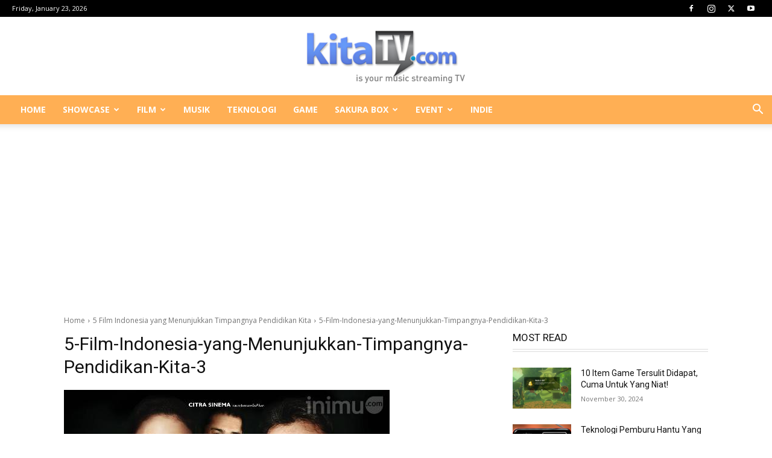

--- FILE ---
content_type: text/html; charset=UTF-8
request_url: https://www.kitatv.com/film/5-film-indonesia-yang-menunjukkan-timpangnya-pendidikan-kita.html/attachment/5-film-indonesia-yang-menunjukkan-timpangnya-pendidikan-kita-3
body_size: 24124
content:
<!doctype html >
<!--[if IE 8]>    <html class="ie8" lang="en"> <![endif]-->
<!--[if IE 9]>    <html class="ie9" lang="en"> <![endif]-->
<!--[if gt IE 8]><!--> <html dir="ltr" lang="en-US" prefix="og: https://ogp.me/ns#"> <!--<![endif]-->
<head>
    <title>5-Film-Indonesia-yang-Menunjukkan-Timpangnya-Pendidikan-Kita-3 | KitaTV.com</title>
    <meta charset="UTF-8" />
    <meta name="viewport" content="width=device-width, initial-scale=1.0">
    <link rel="pingback" href="https://www.kitatv.com/xmlrpc.php" />
    
		<!-- All in One SEO 4.9.2 - aioseo.com -->
	<meta name="robots" content="max-image-preview:large" />
	<meta name="author" content="Kabuto"/>
	<meta name="google-site-verification" content="daKyb-6hYqWCD_xrK2feTWbPIbBOh3jLAoFjxDUl7SY" />
	<link rel="canonical" href="https://www.kitatv.com/film/5-film-indonesia-yang-menunjukkan-timpangnya-pendidikan-kita.html/attachment/5-film-indonesia-yang-menunjukkan-timpangnya-pendidikan-kita-3" />
	<meta name="generator" content="All in One SEO (AIOSEO) 4.9.2" />
		<meta property="og:locale" content="en_US" />
		<meta property="og:site_name" content="KitaTV.com | Artikel dan Berita Mengenai Hiburan dan Teknologi" />
		<meta property="og:type" content="article" />
		<meta property="og:title" content="5-Film-Indonesia-yang-Menunjukkan-Timpangnya-Pendidikan-Kita-3 | KitaTV.com" />
		<meta property="og:url" content="https://www.kitatv.com/film/5-film-indonesia-yang-menunjukkan-timpangnya-pendidikan-kita.html/attachment/5-film-indonesia-yang-menunjukkan-timpangnya-pendidikan-kita-3" />
		<meta property="article:published_time" content="2016-09-09T00:12:52+00:00" />
		<meta property="article:modified_time" content="2016-09-09T00:12:52+00:00" />
		<meta property="article:publisher" content="https://www.facebook.com/kitatvdotcom" />
		<meta name="twitter:card" content="summary_large_image" />
		<meta name="twitter:site" content="@kitatvdotcom" />
		<meta name="twitter:title" content="5-Film-Indonesia-yang-Menunjukkan-Timpangnya-Pendidikan-Kita-3 | KitaTV.com" />
		<meta name="twitter:creator" content="@kitatvdotcom" />
		<script type="application/ld+json" class="aioseo-schema">
			{"@context":"https:\/\/schema.org","@graph":[{"@type":"BreadcrumbList","@id":"https:\/\/www.kitatv.com\/film\/5-film-indonesia-yang-menunjukkan-timpangnya-pendidikan-kita.html\/attachment\/5-film-indonesia-yang-menunjukkan-timpangnya-pendidikan-kita-3#breadcrumblist","itemListElement":[{"@type":"ListItem","@id":"https:\/\/www.kitatv.com#listItem","position":1,"name":"Home","item":"https:\/\/www.kitatv.com","nextItem":{"@type":"ListItem","@id":"https:\/\/www.kitatv.com\/film\/5-film-indonesia-yang-menunjukkan-timpangnya-pendidikan-kita.html\/attachment\/5-film-indonesia-yang-menunjukkan-timpangnya-pendidikan-kita-3#listItem","name":"5-Film-Indonesia-yang-Menunjukkan-Timpangnya-Pendidikan-Kita-3"}},{"@type":"ListItem","@id":"https:\/\/www.kitatv.com\/film\/5-film-indonesia-yang-menunjukkan-timpangnya-pendidikan-kita.html\/attachment\/5-film-indonesia-yang-menunjukkan-timpangnya-pendidikan-kita-3#listItem","position":2,"name":"5-Film-Indonesia-yang-Menunjukkan-Timpangnya-Pendidikan-Kita-3","previousItem":{"@type":"ListItem","@id":"https:\/\/www.kitatv.com#listItem","name":"Home"}}]},{"@type":"ItemPage","@id":"https:\/\/www.kitatv.com\/film\/5-film-indonesia-yang-menunjukkan-timpangnya-pendidikan-kita.html\/attachment\/5-film-indonesia-yang-menunjukkan-timpangnya-pendidikan-kita-3#itempage","url":"https:\/\/www.kitatv.com\/film\/5-film-indonesia-yang-menunjukkan-timpangnya-pendidikan-kita.html\/attachment\/5-film-indonesia-yang-menunjukkan-timpangnya-pendidikan-kita-3","name":"5-Film-Indonesia-yang-Menunjukkan-Timpangnya-Pendidikan-Kita-3 | KitaTV.com","inLanguage":"en-US","isPartOf":{"@id":"https:\/\/www.kitatv.com\/#website"},"breadcrumb":{"@id":"https:\/\/www.kitatv.com\/film\/5-film-indonesia-yang-menunjukkan-timpangnya-pendidikan-kita.html\/attachment\/5-film-indonesia-yang-menunjukkan-timpangnya-pendidikan-kita-3#breadcrumblist"},"author":{"@id":"https:\/\/www.kitatv.com\/author\/kabuto#author"},"creator":{"@id":"https:\/\/www.kitatv.com\/author\/kabuto#author"},"datePublished":"2016-09-09T07:12:52+07:00","dateModified":"2016-09-09T07:12:52+07:00"},{"@type":"Organization","@id":"https:\/\/www.kitatv.com\/#organization","name":"KitaTV.com","description":"Artikel dan Berita Mengenai Hiburan dan Teknologi","url":"https:\/\/www.kitatv.com\/","logo":{"@type":"ImageObject","url":"https:\/\/www.kitatv.com\/wp-content\/uploads\/2016\/05\/Logo-KitaTV-untuk-website-mobile.png","@id":"https:\/\/www.kitatv.com\/film\/5-film-indonesia-yang-menunjukkan-timpangnya-pendidikan-kita.html\/attachment\/5-film-indonesia-yang-menunjukkan-timpangnya-pendidikan-kita-3\/#organizationLogo","width":140,"height":61,"caption":"Logo KitaTV"},"image":{"@id":"https:\/\/www.kitatv.com\/film\/5-film-indonesia-yang-menunjukkan-timpangnya-pendidikan-kita.html\/attachment\/5-film-indonesia-yang-menunjukkan-timpangnya-pendidikan-kita-3\/#organizationLogo"},"sameAs":["https:\/\/www.facebook.com\/kitatvdotcom","https:\/\/www.twitter.com\/kitatvdotcom","https:\/\/www.instagram.com\/kitatvdotcom","https:\/\/www.pinterest.com\/kitatvdotcom","https:\/\/www.youtube.com\/channel\/UChQWBTK3D8Q_OU-Fjkc-_GA"]},{"@type":"Person","@id":"https:\/\/www.kitatv.com\/author\/kabuto#author","url":"https:\/\/www.kitatv.com\/author\/kabuto","name":"Kabuto","image":{"@type":"ImageObject","@id":"https:\/\/www.kitatv.com\/film\/5-film-indonesia-yang-menunjukkan-timpangnya-pendidikan-kita.html\/attachment\/5-film-indonesia-yang-menunjukkan-timpangnya-pendidikan-kita-3#authorImage","url":"https:\/\/www.kitatv.com\/wp-content\/uploads\/ultimatemember\/12\/profile_photo-190.jpg?1769117204","width":96,"height":96,"caption":"Kabuto"}},{"@type":"WebSite","@id":"https:\/\/www.kitatv.com\/#website","url":"https:\/\/www.kitatv.com\/","name":"KitaTV.com","description":"Artikel dan Berita Mengenai Hiburan dan Teknologi","inLanguage":"en-US","publisher":{"@id":"https:\/\/www.kitatv.com\/#organization"}}]}
		</script>
		<!-- All in One SEO -->

<link rel="icon" type="image/png" href="https://www.kitatv.com/wp-content/uploads/2017/02/favicon-KitaTV.jpg"><link rel='dns-prefetch' href='//www.kitatv.com' />
<link rel='dns-prefetch' href='//www.googletagmanager.com' />
<link rel='dns-prefetch' href='//fonts.googleapis.com' />
<link rel="alternate" type="application/rss+xml" title="KitaTV.com &raquo; Feed" href="https://www.kitatv.com/feed" />
<link rel="alternate" type="application/rss+xml" title="KitaTV.com &raquo; Comments Feed" href="https://www.kitatv.com/comments/feed" />
<link rel="alternate" type="application/rss+xml" title="KitaTV.com &raquo; 5-Film-Indonesia-yang-Menunjukkan-Timpangnya-Pendidikan-Kita-3 Comments Feed" href="https://www.kitatv.com/film/5-film-indonesia-yang-menunjukkan-timpangnya-pendidikan-kita.html/attachment/5-film-indonesia-yang-menunjukkan-timpangnya-pendidikan-kita-3/feed" />
<link rel="alternate" title="oEmbed (JSON)" type="application/json+oembed" href="https://www.kitatv.com/wp-json/oembed/1.0/embed?url=https%3A%2F%2Fwww.kitatv.com%2Ffilm%2F5-film-indonesia-yang-menunjukkan-timpangnya-pendidikan-kita.html%2Fattachment%2F5-film-indonesia-yang-menunjukkan-timpangnya-pendidikan-kita-3" />
<link rel="alternate" title="oEmbed (XML)" type="text/xml+oembed" href="https://www.kitatv.com/wp-json/oembed/1.0/embed?url=https%3A%2F%2Fwww.kitatv.com%2Ffilm%2F5-film-indonesia-yang-menunjukkan-timpangnya-pendidikan-kita.html%2Fattachment%2F5-film-indonesia-yang-menunjukkan-timpangnya-pendidikan-kita-3&#038;format=xml" />
		<style>
			.lazyload,
			.lazyloading {
				max-width: 100%;
			}
		</style>
		<style id='wp-img-auto-sizes-contain-inline-css' type='text/css'>
img:is([sizes=auto i],[sizes^="auto," i]){contain-intrinsic-size:3000px 1500px}
/*# sourceURL=wp-img-auto-sizes-contain-inline-css */
</style>
<style id='wp-emoji-styles-inline-css' type='text/css'>

	img.wp-smiley, img.emoji {
		display: inline !important;
		border: none !important;
		box-shadow: none !important;
		height: 1em !important;
		width: 1em !important;
		margin: 0 0.07em !important;
		vertical-align: -0.1em !important;
		background: none !important;
		padding: 0 !important;
	}
/*# sourceURL=wp-emoji-styles-inline-css */
</style>
<style id='classic-theme-styles-inline-css' type='text/css'>
/*! This file is auto-generated */
.wp-block-button__link{color:#fff;background-color:#32373c;border-radius:9999px;box-shadow:none;text-decoration:none;padding:calc(.667em + 2px) calc(1.333em + 2px);font-size:1.125em}.wp-block-file__button{background:#32373c;color:#fff;text-decoration:none}
/*# sourceURL=/wp-includes/css/classic-themes.min.css */
</style>
<link rel='stylesheet' id='contact-form-7-css' href='https://www.kitatv.com/wp-content/plugins/contact-form-7/includes/css/styles.css?ver=6.1.4' type='text/css' media='all' />
<link rel='stylesheet' id='td-plugin-newsletter-css' href='https://www.kitatv.com/wp-content/plugins/td-newsletter/style.css?ver=12.7.3' type='text/css' media='all' />
<link rel='stylesheet' id='td-plugin-multi-purpose-css' href='https://www.kitatv.com/wp-content/plugins/td-composer/td-multi-purpose/style.css?ver=7cd248d7ca13c255207c3f8b916c3f00' type='text/css' media='all' />
<link rel='stylesheet' id='google-fonts-style-css' href='https://fonts.googleapis.com/css?family=Open+Sans%3A400%2C600%2C700%7CRoboto%3A400%2C600%2C700&#038;display=swap&#038;ver=12.7.3' type='text/css' media='all' />
<link rel='stylesheet' id='newsletter-css' href='https://www.kitatv.com/wp-content/plugins/newsletter/style.css?ver=9.1.0' type='text/css' media='all' />
<link rel='stylesheet' id='td-theme-css' href='https://www.kitatv.com/wp-content/themes/Newspaper/style.css?ver=12.7.3' type='text/css' media='all' />
<style id='td-theme-inline-css' type='text/css'>@media (max-width:767px){.td-header-desktop-wrap{display:none}}@media (min-width:767px){.td-header-mobile-wrap{display:none}}</style>
<link rel='stylesheet' id='um_modal-css' href='https://www.kitatv.com/wp-content/plugins/ultimate-member/assets/css/um-modal.min.css?ver=2.11.1' type='text/css' media='all' />
<link rel='stylesheet' id='um_ui-css' href='https://www.kitatv.com/wp-content/plugins/ultimate-member/assets/libs/jquery-ui/jquery-ui.min.css?ver=1.13.2' type='text/css' media='all' />
<link rel='stylesheet' id='um_tipsy-css' href='https://www.kitatv.com/wp-content/plugins/ultimate-member/assets/libs/tipsy/tipsy.min.css?ver=1.0.0a' type='text/css' media='all' />
<link rel='stylesheet' id='um_raty-css' href='https://www.kitatv.com/wp-content/plugins/ultimate-member/assets/libs/raty/um-raty.min.css?ver=2.6.0' type='text/css' media='all' />
<link rel='stylesheet' id='select2-css' href='https://www.kitatv.com/wp-content/plugins/ultimate-member/assets/libs/select2/select2.min.css?ver=4.0.13' type='text/css' media='all' />
<link rel='stylesheet' id='um_fileupload-css' href='https://www.kitatv.com/wp-content/plugins/ultimate-member/assets/css/um-fileupload.min.css?ver=2.11.1' type='text/css' media='all' />
<link rel='stylesheet' id='um_confirm-css' href='https://www.kitatv.com/wp-content/plugins/ultimate-member/assets/libs/um-confirm/um-confirm.min.css?ver=1.0' type='text/css' media='all' />
<link rel='stylesheet' id='um_datetime-css' href='https://www.kitatv.com/wp-content/plugins/ultimate-member/assets/libs/pickadate/default.min.css?ver=3.6.2' type='text/css' media='all' />
<link rel='stylesheet' id='um_datetime_date-css' href='https://www.kitatv.com/wp-content/plugins/ultimate-member/assets/libs/pickadate/default.date.min.css?ver=3.6.2' type='text/css' media='all' />
<link rel='stylesheet' id='um_datetime_time-css' href='https://www.kitatv.com/wp-content/plugins/ultimate-member/assets/libs/pickadate/default.time.min.css?ver=3.6.2' type='text/css' media='all' />
<link rel='stylesheet' id='um_fonticons_ii-css' href='https://www.kitatv.com/wp-content/plugins/ultimate-member/assets/libs/legacy/fonticons/fonticons-ii.min.css?ver=2.11.1' type='text/css' media='all' />
<link rel='stylesheet' id='um_fonticons_fa-css' href='https://www.kitatv.com/wp-content/plugins/ultimate-member/assets/libs/legacy/fonticons/fonticons-fa.min.css?ver=2.11.1' type='text/css' media='all' />
<link rel='stylesheet' id='um_fontawesome-css' href='https://www.kitatv.com/wp-content/plugins/ultimate-member/assets/css/um-fontawesome.min.css?ver=6.5.2' type='text/css' media='all' />
<link rel='stylesheet' id='um_common-css' href='https://www.kitatv.com/wp-content/plugins/ultimate-member/assets/css/common.min.css?ver=2.11.1' type='text/css' media='all' />
<link rel='stylesheet' id='um_responsive-css' href='https://www.kitatv.com/wp-content/plugins/ultimate-member/assets/css/um-responsive.min.css?ver=2.11.1' type='text/css' media='all' />
<link rel='stylesheet' id='um_styles-css' href='https://www.kitatv.com/wp-content/plugins/ultimate-member/assets/css/um-styles.min.css?ver=2.11.1' type='text/css' media='all' />
<link rel='stylesheet' id='um_crop-css' href='https://www.kitatv.com/wp-content/plugins/ultimate-member/assets/libs/cropper/cropper.min.css?ver=1.6.1' type='text/css' media='all' />
<link rel='stylesheet' id='um_profile-css' href='https://www.kitatv.com/wp-content/plugins/ultimate-member/assets/css/um-profile.min.css?ver=2.11.1' type='text/css' media='all' />
<link rel='stylesheet' id='um_account-css' href='https://www.kitatv.com/wp-content/plugins/ultimate-member/assets/css/um-account.min.css?ver=2.11.1' type='text/css' media='all' />
<link rel='stylesheet' id='um_misc-css' href='https://www.kitatv.com/wp-content/plugins/ultimate-member/assets/css/um-misc.min.css?ver=2.11.1' type='text/css' media='all' />
<link rel='stylesheet' id='um_default_css-css' href='https://www.kitatv.com/wp-content/plugins/ultimate-member/assets/css/um-old-default.min.css?ver=2.11.1' type='text/css' media='all' />
<link rel='stylesheet' id='um_old_css-css' href='https://www.kitatv.com/wp-content/plugins/ultimate-member/../../uploads/ultimatemember/um_old_settings.css?ver=2.0.0' type='text/css' media='all' />
<link rel='stylesheet' id='td-legacy-framework-front-style-css' href='https://www.kitatv.com/wp-content/plugins/td-composer/legacy/Newspaper/assets/css/td_legacy_main.css?ver=7cd248d7ca13c255207c3f8b916c3f00' type='text/css' media='all' />
<link rel='stylesheet' id='td-standard-pack-framework-front-style-css' href='https://www.kitatv.com/wp-content/plugins/td-standard-pack/Newspaper/assets/css/td_standard_pack_main.css?ver=c12e6da63ed2f212e87e44e5e9b9a302' type='text/css' media='all' />
<link rel='stylesheet' id='tdb_style_cloud_templates_front-css' href='https://www.kitatv.com/wp-content/plugins/td-cloud-library/assets/css/tdb_main.css?ver=6127d3b6131f900b2e62bb855b13dc3b' type='text/css' media='all' />
<script type="text/javascript" src="https://www.kitatv.com/wp-includes/js/jquery/jquery.min.js?ver=3.7.1" id="jquery-core-js"></script>
<script type="text/javascript" src="https://www.kitatv.com/wp-includes/js/jquery/jquery-migrate.min.js?ver=3.4.1" id="jquery-migrate-js"></script>

<!-- Google tag (gtag.js) snippet added by Site Kit -->
<!-- Google Analytics snippet added by Site Kit -->
<script type="text/javascript" src="https://www.googletagmanager.com/gtag/js?id=G-YP98LCS7GW" id="google_gtagjs-js" async></script>
<script type="text/javascript" id="google_gtagjs-js-after">
/* <![CDATA[ */
window.dataLayer = window.dataLayer || [];function gtag(){dataLayer.push(arguments);}
gtag("set","linker",{"domains":["www.kitatv.com"]});
gtag("js", new Date());
gtag("set", "developer_id.dZTNiMT", true);
gtag("config", "G-YP98LCS7GW");
//# sourceURL=google_gtagjs-js-after
/* ]]> */
</script>
<script type="text/javascript" src="https://www.kitatv.com/wp-content/plugins/ultimate-member/assets/js/um-gdpr.min.js?ver=2.11.1" id="um-gdpr-js"></script>
<link rel="https://api.w.org/" href="https://www.kitatv.com/wp-json/" /><link rel="alternate" title="JSON" type="application/json" href="https://www.kitatv.com/wp-json/wp/v2/media/17557" /><link rel="EditURI" type="application/rsd+xml" title="RSD" href="https://www.kitatv.com/xmlrpc.php?rsd" />
<meta name="generator" content="WordPress 6.9" />
<link rel='shortlink' href='https://www.kitatv.com/?p=17557' />
<meta name="generator" content="Site Kit by Google 1.168.0" />		<script>
			document.documentElement.className = document.documentElement.className.replace('no-js', 'js');
		</script>
				<style>
			.no-js img.lazyload {
				display: none;
			}

			figure.wp-block-image img.lazyloading {
				min-width: 150px;
			}

			.lazyload,
			.lazyloading {
				--smush-placeholder-width: 100px;
				--smush-placeholder-aspect-ratio: 1/1;
				width: var(--smush-image-width, var(--smush-placeholder-width)) !important;
				aspect-ratio: var(--smush-image-aspect-ratio, var(--smush-placeholder-aspect-ratio)) !important;
			}

						.lazyload, .lazyloading {
				opacity: 0;
			}

			.lazyloaded {
				opacity: 1;
				transition: opacity 400ms;
				transition-delay: 0ms;
			}

					</style>
		    <script>
        window.tdb_global_vars = {"wpRestUrl":"https:\/\/www.kitatv.com\/wp-json\/","permalinkStructure":"\/%category%\/%postname%.html"};
        window.tdb_p_autoload_vars = {"isAjax":false,"isAdminBarShowing":false,"autoloadStatus":"off","origPostEditUrl":null};
    </script>
    
    <style id="tdb-global-colors">:root{--accent-color:#fff}</style>

    
	
<!-- JS generated by theme -->

<script type="text/javascript" id="td-generated-header-js">
    
    

	    var tdBlocksArray = []; //here we store all the items for the current page

	    // td_block class - each ajax block uses a object of this class for requests
	    function tdBlock() {
		    this.id = '';
		    this.block_type = 1; //block type id (1-234 etc)
		    this.atts = '';
		    this.td_column_number = '';
		    this.td_current_page = 1; //
		    this.post_count = 0; //from wp
		    this.found_posts = 0; //from wp
		    this.max_num_pages = 0; //from wp
		    this.td_filter_value = ''; //current live filter value
		    this.is_ajax_running = false;
		    this.td_user_action = ''; // load more or infinite loader (used by the animation)
		    this.header_color = '';
		    this.ajax_pagination_infinite_stop = ''; //show load more at page x
	    }

        // td_js_generator - mini detector
        ( function () {
            var htmlTag = document.getElementsByTagName("html")[0];

	        if ( navigator.userAgent.indexOf("MSIE 10.0") > -1 ) {
                htmlTag.className += ' ie10';
            }

            if ( !!navigator.userAgent.match(/Trident.*rv\:11\./) ) {
                htmlTag.className += ' ie11';
            }

	        if ( navigator.userAgent.indexOf("Edge") > -1 ) {
                htmlTag.className += ' ieEdge';
            }

            if ( /(iPad|iPhone|iPod)/g.test(navigator.userAgent) ) {
                htmlTag.className += ' td-md-is-ios';
            }

            var user_agent = navigator.userAgent.toLowerCase();
            if ( user_agent.indexOf("android") > -1 ) {
                htmlTag.className += ' td-md-is-android';
            }

            if ( -1 !== navigator.userAgent.indexOf('Mac OS X')  ) {
                htmlTag.className += ' td-md-is-os-x';
            }

            if ( /chrom(e|ium)/.test(navigator.userAgent.toLowerCase()) ) {
               htmlTag.className += ' td-md-is-chrome';
            }

            if ( -1 !== navigator.userAgent.indexOf('Firefox') ) {
                htmlTag.className += ' td-md-is-firefox';
            }

            if ( -1 !== navigator.userAgent.indexOf('Safari') && -1 === navigator.userAgent.indexOf('Chrome') ) {
                htmlTag.className += ' td-md-is-safari';
            }

            if( -1 !== navigator.userAgent.indexOf('IEMobile') ){
                htmlTag.className += ' td-md-is-iemobile';
            }

        })();

        var tdLocalCache = {};

        ( function () {
            "use strict";

            tdLocalCache = {
                data: {},
                remove: function (resource_id) {
                    delete tdLocalCache.data[resource_id];
                },
                exist: function (resource_id) {
                    return tdLocalCache.data.hasOwnProperty(resource_id) && tdLocalCache.data[resource_id] !== null;
                },
                get: function (resource_id) {
                    return tdLocalCache.data[resource_id];
                },
                set: function (resource_id, cachedData) {
                    tdLocalCache.remove(resource_id);
                    tdLocalCache.data[resource_id] = cachedData;
                }
            };
        })();

    
    
var td_viewport_interval_list=[{"limitBottom":767,"sidebarWidth":228},{"limitBottom":1018,"sidebarWidth":300},{"limitBottom":1140,"sidebarWidth":324}];
var td_animation_stack_effect="type0";
var tds_animation_stack=true;
var td_animation_stack_specific_selectors=".entry-thumb, img, .td-lazy-img";
var td_animation_stack_general_selectors=".td-animation-stack img, .td-animation-stack .entry-thumb, .post img, .td-animation-stack .td-lazy-img";
var tds_general_modal_image="yes";
var tdc_is_installed="yes";
var tdc_domain_active=false;
var td_ajax_url="https:\/\/www.kitatv.com\/wp-admin\/admin-ajax.php?td_theme_name=Newspaper&v=12.7.3";
var td_get_template_directory_uri="https:\/\/www.kitatv.com\/wp-content\/plugins\/td-composer\/legacy\/common";
var tds_snap_menu="smart_snap_always";
var tds_logo_on_sticky="show_header_logo";
var tds_header_style="9";
var td_please_wait="Please wait...";
var td_email_user_pass_incorrect="User or password incorrect!";
var td_email_user_incorrect="Email or username incorrect!";
var td_email_incorrect="Email incorrect!";
var td_user_incorrect="Username incorrect!";
var td_email_user_empty="Email or username empty!";
var td_pass_empty="Pass empty!";
var td_pass_pattern_incorrect="Invalid Pass Pattern!";
var td_retype_pass_incorrect="Retyped Pass incorrect!";
var tds_more_articles_on_post_enable="";
var tds_more_articles_on_post_time_to_wait="";
var tds_more_articles_on_post_pages_distance_from_top=600;
var tds_captcha="";
var tds_theme_color_site_wide="#4db2ec";
var tds_smart_sidebar="enabled";
var tdThemeName="Newspaper";
var tdThemeNameWl="Newspaper";
var td_magnific_popup_translation_tPrev="Previous (Left arrow key)";
var td_magnific_popup_translation_tNext="Next (Right arrow key)";
var td_magnific_popup_translation_tCounter="%curr% of %total%";
var td_magnific_popup_translation_ajax_tError="The content from %url% could not be loaded.";
var td_magnific_popup_translation_image_tError="The image #%curr% could not be loaded.";
var tdBlockNonce="7fc1df55f8";
var tdMobileMenu="enabled";
var tdMobileSearch="enabled";
var tdDateNamesI18n={"month_names":["January","February","March","April","May","June","July","August","September","October","November","December"],"month_names_short":["Jan","Feb","Mar","Apr","May","Jun","Jul","Aug","Sep","Oct","Nov","Dec"],"day_names":["Sunday","Monday","Tuesday","Wednesday","Thursday","Friday","Saturday"],"day_names_short":["Sun","Mon","Tue","Wed","Thu","Fri","Sat"]};
var tdb_modal_confirm="Save";
var tdb_modal_cancel="Cancel";
var tdb_modal_confirm_alt="Yes";
var tdb_modal_cancel_alt="No";
var td_deploy_mode="deploy";
var td_ad_background_click_link="";
var td_ad_background_click_target="";
</script>


<!-- Header style compiled by theme -->

<style>.td-scroll-up{position:fixed;bottom:4px;right:5px;cursor:pointer;z-index:9999}.ie9 .td-scroll-up{bottom:-70px}.ie9 .td-scroll-up-visible{bottom:5px}@media (max-width:767px){.td-scroll-up.td-hide-scroll-up-on-mob{display:none!important}}.td-scroll-up{display:none;width:40px;height:40px;background-color:var(--td_theme_color,#4db2ec);transform:translate3d(0,70px,0);transition:transform 0.4s cubic-bezier(.55,0,.1,1) 0s}.td-js-loaded .td-scroll-up{display:block!important}.td-scroll-up .td-icon-menu-up{position:relative;color:#fff;font-size:20px;display:block;text-align:center;width:40px;top:7px}.td-scroll-up-visible{transform:translate3d(0,0,0)}.td-md-is-android .td-scroll-up .td-icon-menu-up{padding-top:1px}:root{--td_container_transparent:transparent;--td_mobile_menu_color:#ffaf54;--td_mobile_gradient_one_mob:#ff5454;--td_mobile_gradient_two_mob:#7a7a7a}.td-header-wrap .td-header-top-menu-full,.td-header-wrap .top-header-menu .sub-menu,.tdm-header-style-1.td-header-wrap .td-header-top-menu-full,.tdm-header-style-1.td-header-wrap .top-header-menu .sub-menu,.tdm-header-style-2.td-header-wrap .td-header-top-menu-full,.tdm-header-style-2.td-header-wrap .top-header-menu .sub-menu,.tdm-header-style-3.td-header-wrap .td-header-top-menu-full,.tdm-header-style-3.td-header-wrap .top-header-menu .sub-menu{background-color:#000000}.td-header-style-8 .td-header-top-menu-full{background-color:transparent}.td-header-style-8 .td-header-top-menu-full .td-header-top-menu{background-color:#000000;padding-left:15px;padding-right:15px}.td-header-wrap .td-header-top-menu-full .td-header-top-menu,.td-header-wrap .td-header-top-menu-full{border-bottom:none}.td-header-top-menu,.td-header-top-menu a,.td-header-wrap .td-header-top-menu-full .td-header-top-menu,.td-header-wrap .td-header-top-menu-full a,.td-header-style-8 .td-header-top-menu,.td-header-style-8 .td-header-top-menu a,.td-header-top-menu .td-drop-down-search .entry-title a{color:#ffffff}.top-header-menu .current-menu-item>a,.top-header-menu .current-menu-ancestor>a,.top-header-menu .current-category-ancestor>a,.top-header-menu li a:hover,.td-header-sp-top-widget .td-icon-search:hover{color:#000000}.td-header-wrap .td-header-sp-top-widget .td-icon-font,.td-header-style-7 .td-header-top-menu .td-social-icon-wrap .td-icon-font{color:#ffffff}.td-header-wrap .td-header-menu-wrap-full,.td-header-menu-wrap.td-affix,.td-header-style-3 .td-header-main-menu,.td-header-style-3 .td-affix .td-header-main-menu,.td-header-style-4 .td-header-main-menu,.td-header-style-4 .td-affix .td-header-main-menu,.td-header-style-8 .td-header-menu-wrap.td-affix,.td-header-style-8 .td-header-top-menu-full{background-color:#ffaf54}.td-boxed-layout .td-header-style-3 .td-header-menu-wrap,.td-boxed-layout .td-header-style-4 .td-header-menu-wrap,.td-header-style-3 .td_stretch_content .td-header-menu-wrap,.td-header-style-4 .td_stretch_content .td-header-menu-wrap{background-color:#ffaf54!important}@media (min-width:1019px){.td-header-style-1 .td-header-sp-recs,.td-header-style-1 .td-header-sp-logo{margin-bottom:28px}}@media (min-width:768px) and (max-width:1018px){.td-header-style-1 .td-header-sp-recs,.td-header-style-1 .td-header-sp-logo{margin-bottom:14px}}.td-header-style-7 .td-header-top-menu{border-bottom:none}.td-header-wrap .td-header-menu-wrap .sf-menu>li>a,.td-header-wrap .td-header-menu-social .td-social-icon-wrap a,.td-header-style-4 .td-header-menu-social .td-social-icon-wrap i,.td-header-style-5 .td-header-menu-social .td-social-icon-wrap i,.td-header-style-6 .td-header-menu-social .td-social-icon-wrap i,.td-header-style-12 .td-header-menu-social .td-social-icon-wrap i,.td-header-wrap .header-search-wrap #td-header-search-button .td-icon-search{color:#ffffff}.td-header-wrap .td-header-menu-social+.td-search-wrapper #td-header-search-button:before{background-color:#ffffff}.td-banner-wrap-full,.td-header-style-11 .td-logo-wrap-full{background-color:rgba(255,255,255,0.6)}.td-header-style-11 .td-logo-wrap-full{border-bottom:0}@media (min-width:1019px){.td-header-style-2 .td-header-sp-recs,.td-header-style-5 .td-a-rec-id-header>div,.td-header-style-5 .td-g-rec-id-header>.adsbygoogle,.td-header-style-6 .td-a-rec-id-header>div,.td-header-style-6 .td-g-rec-id-header>.adsbygoogle,.td-header-style-7 .td-a-rec-id-header>div,.td-header-style-7 .td-g-rec-id-header>.adsbygoogle,.td-header-style-8 .td-a-rec-id-header>div,.td-header-style-8 .td-g-rec-id-header>.adsbygoogle,.td-header-style-12 .td-a-rec-id-header>div,.td-header-style-12 .td-g-rec-id-header>.adsbygoogle{margin-bottom:24px!important}}@media (min-width:768px) and (max-width:1018px){.td-header-style-2 .td-header-sp-recs,.td-header-style-5 .td-a-rec-id-header>div,.td-header-style-5 .td-g-rec-id-header>.adsbygoogle,.td-header-style-6 .td-a-rec-id-header>div,.td-header-style-6 .td-g-rec-id-header>.adsbygoogle,.td-header-style-7 .td-a-rec-id-header>div,.td-header-style-7 .td-g-rec-id-header>.adsbygoogle,.td-header-style-8 .td-a-rec-id-header>div,.td-header-style-8 .td-g-rec-id-header>.adsbygoogle,.td-header-style-12 .td-a-rec-id-header>div,.td-header-style-12 .td-g-rec-id-header>.adsbygoogle{margin-bottom:14px!important}}.td-footer-wrapper,.td-footer-wrapper .td_block_template_7 .td-block-title>*,.td-footer-wrapper .td_block_template_17 .td-block-title,.td-footer-wrapper .td-block-title-wrap .td-wrapper-pulldown-filter{background-color:#424242}.td-sub-footer-container{background-color:#000000}.td-sub-footer-container,.td-subfooter-menu li a{color:#ffffff}.td-module-meta-info .td-post-author-name a{color:#4489ce}.td-post-content h1,.td-post-content h2,.td-post-content h3,.td-post-content h4,.td-post-content h5,.td-post-content h6{color:#4489ce}.td-post-content p,.td-post-content{font-family:"Helvetica Neue",Helvetica,Arial,sans-serif;font-size:17px}.td-scroll-up{position:fixed;bottom:4px;right:5px;cursor:pointer;z-index:9999}.ie9 .td-scroll-up{bottom:-70px}.ie9 .td-scroll-up-visible{bottom:5px}@media (max-width:767px){.td-scroll-up.td-hide-scroll-up-on-mob{display:none!important}}.td-scroll-up{display:none;width:40px;height:40px;background-color:var(--td_theme_color,#4db2ec);transform:translate3d(0,70px,0);transition:transform 0.4s cubic-bezier(.55,0,.1,1) 0s}.td-js-loaded .td-scroll-up{display:block!important}.td-scroll-up .td-icon-menu-up{position:relative;color:#fff;font-size:20px;display:block;text-align:center;width:40px;top:7px}.td-scroll-up-visible{transform:translate3d(0,0,0)}.td-md-is-android .td-scroll-up .td-icon-menu-up{padding-top:1px}:root{--td_container_transparent:transparent;--td_mobile_menu_color:#ffaf54;--td_mobile_gradient_one_mob:#ff5454;--td_mobile_gradient_two_mob:#7a7a7a}.td-header-wrap .td-header-top-menu-full,.td-header-wrap .top-header-menu .sub-menu,.tdm-header-style-1.td-header-wrap .td-header-top-menu-full,.tdm-header-style-1.td-header-wrap .top-header-menu .sub-menu,.tdm-header-style-2.td-header-wrap .td-header-top-menu-full,.tdm-header-style-2.td-header-wrap .top-header-menu .sub-menu,.tdm-header-style-3.td-header-wrap .td-header-top-menu-full,.tdm-header-style-3.td-header-wrap .top-header-menu .sub-menu{background-color:#000000}.td-header-style-8 .td-header-top-menu-full{background-color:transparent}.td-header-style-8 .td-header-top-menu-full .td-header-top-menu{background-color:#000000;padding-left:15px;padding-right:15px}.td-header-wrap .td-header-top-menu-full .td-header-top-menu,.td-header-wrap .td-header-top-menu-full{border-bottom:none}.td-header-top-menu,.td-header-top-menu a,.td-header-wrap .td-header-top-menu-full .td-header-top-menu,.td-header-wrap .td-header-top-menu-full a,.td-header-style-8 .td-header-top-menu,.td-header-style-8 .td-header-top-menu a,.td-header-top-menu .td-drop-down-search .entry-title a{color:#ffffff}.top-header-menu .current-menu-item>a,.top-header-menu .current-menu-ancestor>a,.top-header-menu .current-category-ancestor>a,.top-header-menu li a:hover,.td-header-sp-top-widget .td-icon-search:hover{color:#000000}.td-header-wrap .td-header-sp-top-widget .td-icon-font,.td-header-style-7 .td-header-top-menu .td-social-icon-wrap .td-icon-font{color:#ffffff}.td-header-wrap .td-header-menu-wrap-full,.td-header-menu-wrap.td-affix,.td-header-style-3 .td-header-main-menu,.td-header-style-3 .td-affix .td-header-main-menu,.td-header-style-4 .td-header-main-menu,.td-header-style-4 .td-affix .td-header-main-menu,.td-header-style-8 .td-header-menu-wrap.td-affix,.td-header-style-8 .td-header-top-menu-full{background-color:#ffaf54}.td-boxed-layout .td-header-style-3 .td-header-menu-wrap,.td-boxed-layout .td-header-style-4 .td-header-menu-wrap,.td-header-style-3 .td_stretch_content .td-header-menu-wrap,.td-header-style-4 .td_stretch_content .td-header-menu-wrap{background-color:#ffaf54!important}@media (min-width:1019px){.td-header-style-1 .td-header-sp-recs,.td-header-style-1 .td-header-sp-logo{margin-bottom:28px}}@media (min-width:768px) and (max-width:1018px){.td-header-style-1 .td-header-sp-recs,.td-header-style-1 .td-header-sp-logo{margin-bottom:14px}}.td-header-style-7 .td-header-top-menu{border-bottom:none}.td-header-wrap .td-header-menu-wrap .sf-menu>li>a,.td-header-wrap .td-header-menu-social .td-social-icon-wrap a,.td-header-style-4 .td-header-menu-social .td-social-icon-wrap i,.td-header-style-5 .td-header-menu-social .td-social-icon-wrap i,.td-header-style-6 .td-header-menu-social .td-social-icon-wrap i,.td-header-style-12 .td-header-menu-social .td-social-icon-wrap i,.td-header-wrap .header-search-wrap #td-header-search-button .td-icon-search{color:#ffffff}.td-header-wrap .td-header-menu-social+.td-search-wrapper #td-header-search-button:before{background-color:#ffffff}.td-banner-wrap-full,.td-header-style-11 .td-logo-wrap-full{background-color:rgba(255,255,255,0.6)}.td-header-style-11 .td-logo-wrap-full{border-bottom:0}@media (min-width:1019px){.td-header-style-2 .td-header-sp-recs,.td-header-style-5 .td-a-rec-id-header>div,.td-header-style-5 .td-g-rec-id-header>.adsbygoogle,.td-header-style-6 .td-a-rec-id-header>div,.td-header-style-6 .td-g-rec-id-header>.adsbygoogle,.td-header-style-7 .td-a-rec-id-header>div,.td-header-style-7 .td-g-rec-id-header>.adsbygoogle,.td-header-style-8 .td-a-rec-id-header>div,.td-header-style-8 .td-g-rec-id-header>.adsbygoogle,.td-header-style-12 .td-a-rec-id-header>div,.td-header-style-12 .td-g-rec-id-header>.adsbygoogle{margin-bottom:24px!important}}@media (min-width:768px) and (max-width:1018px){.td-header-style-2 .td-header-sp-recs,.td-header-style-5 .td-a-rec-id-header>div,.td-header-style-5 .td-g-rec-id-header>.adsbygoogle,.td-header-style-6 .td-a-rec-id-header>div,.td-header-style-6 .td-g-rec-id-header>.adsbygoogle,.td-header-style-7 .td-a-rec-id-header>div,.td-header-style-7 .td-g-rec-id-header>.adsbygoogle,.td-header-style-8 .td-a-rec-id-header>div,.td-header-style-8 .td-g-rec-id-header>.adsbygoogle,.td-header-style-12 .td-a-rec-id-header>div,.td-header-style-12 .td-g-rec-id-header>.adsbygoogle{margin-bottom:14px!important}}.td-footer-wrapper,.td-footer-wrapper .td_block_template_7 .td-block-title>*,.td-footer-wrapper .td_block_template_17 .td-block-title,.td-footer-wrapper .td-block-title-wrap .td-wrapper-pulldown-filter{background-color:#424242}.td-sub-footer-container{background-color:#000000}.td-sub-footer-container,.td-subfooter-menu li a{color:#ffffff}.td-module-meta-info .td-post-author-name a{color:#4489ce}.td-post-content h1,.td-post-content h2,.td-post-content h3,.td-post-content h4,.td-post-content h5,.td-post-content h6{color:#4489ce}.td-post-content p,.td-post-content{font-family:"Helvetica Neue",Helvetica,Arial,sans-serif;font-size:17px}</style>

   <!-- Histats.com  START  (aync)-->
<script type="text/javascript">var _Hasync= _Hasync|| [];
_Hasync.push(['Histats.start', '1,3309692,4,0,0,0,00010000']);
_Hasync.push(['Histats.fasi', '1']);
_Hasync.push(['Histats.track_hits', '']);
(function() {
var hs = document.createElement('script'); hs.type = 'text/javascript'; hs.async = true;
hs.src = ('//s10.histats.com/js15_as.js');
(document.getElementsByTagName('head')[0] || document.getElementsByTagName('body')[0]).appendChild(hs);
})();</script>
<noscript><a href="/" target="_blank"><img  src="//sstatic1.histats.com/0.gif?3309692&101" alt="website analysis" border="0"></a></noscript>
<!-- Histats.com  END  --><link rel="icon" href="https://www.kitatv.com/wp-content/uploads/2016/02/Logo-KitaTV.com-200x200-150x150.png" sizes="32x32" />
<link rel="icon" href="https://www.kitatv.com/wp-content/uploads/2016/02/Logo-KitaTV.com-200x200.png" sizes="192x192" />
<link rel="apple-touch-icon" href="https://www.kitatv.com/wp-content/uploads/2016/02/Logo-KitaTV.com-200x200.png" />
<meta name="msapplication-TileImage" content="https://www.kitatv.com/wp-content/uploads/2016/02/Logo-KitaTV.com-200x200.png" />

<!-- Button style compiled by theme -->

<style></style>

	<style id="tdw-css-placeholder"></style><style id='global-styles-inline-css' type='text/css'>
:root{--wp--preset--aspect-ratio--square: 1;--wp--preset--aspect-ratio--4-3: 4/3;--wp--preset--aspect-ratio--3-4: 3/4;--wp--preset--aspect-ratio--3-2: 3/2;--wp--preset--aspect-ratio--2-3: 2/3;--wp--preset--aspect-ratio--16-9: 16/9;--wp--preset--aspect-ratio--9-16: 9/16;--wp--preset--color--black: #000000;--wp--preset--color--cyan-bluish-gray: #abb8c3;--wp--preset--color--white: #ffffff;--wp--preset--color--pale-pink: #f78da7;--wp--preset--color--vivid-red: #cf2e2e;--wp--preset--color--luminous-vivid-orange: #ff6900;--wp--preset--color--luminous-vivid-amber: #fcb900;--wp--preset--color--light-green-cyan: #7bdcb5;--wp--preset--color--vivid-green-cyan: #00d084;--wp--preset--color--pale-cyan-blue: #8ed1fc;--wp--preset--color--vivid-cyan-blue: #0693e3;--wp--preset--color--vivid-purple: #9b51e0;--wp--preset--gradient--vivid-cyan-blue-to-vivid-purple: linear-gradient(135deg,rgb(6,147,227) 0%,rgb(155,81,224) 100%);--wp--preset--gradient--light-green-cyan-to-vivid-green-cyan: linear-gradient(135deg,rgb(122,220,180) 0%,rgb(0,208,130) 100%);--wp--preset--gradient--luminous-vivid-amber-to-luminous-vivid-orange: linear-gradient(135deg,rgb(252,185,0) 0%,rgb(255,105,0) 100%);--wp--preset--gradient--luminous-vivid-orange-to-vivid-red: linear-gradient(135deg,rgb(255,105,0) 0%,rgb(207,46,46) 100%);--wp--preset--gradient--very-light-gray-to-cyan-bluish-gray: linear-gradient(135deg,rgb(238,238,238) 0%,rgb(169,184,195) 100%);--wp--preset--gradient--cool-to-warm-spectrum: linear-gradient(135deg,rgb(74,234,220) 0%,rgb(151,120,209) 20%,rgb(207,42,186) 40%,rgb(238,44,130) 60%,rgb(251,105,98) 80%,rgb(254,248,76) 100%);--wp--preset--gradient--blush-light-purple: linear-gradient(135deg,rgb(255,206,236) 0%,rgb(152,150,240) 100%);--wp--preset--gradient--blush-bordeaux: linear-gradient(135deg,rgb(254,205,165) 0%,rgb(254,45,45) 50%,rgb(107,0,62) 100%);--wp--preset--gradient--luminous-dusk: linear-gradient(135deg,rgb(255,203,112) 0%,rgb(199,81,192) 50%,rgb(65,88,208) 100%);--wp--preset--gradient--pale-ocean: linear-gradient(135deg,rgb(255,245,203) 0%,rgb(182,227,212) 50%,rgb(51,167,181) 100%);--wp--preset--gradient--electric-grass: linear-gradient(135deg,rgb(202,248,128) 0%,rgb(113,206,126) 100%);--wp--preset--gradient--midnight: linear-gradient(135deg,rgb(2,3,129) 0%,rgb(40,116,252) 100%);--wp--preset--font-size--small: 11px;--wp--preset--font-size--medium: 20px;--wp--preset--font-size--large: 32px;--wp--preset--font-size--x-large: 42px;--wp--preset--font-size--regular: 15px;--wp--preset--font-size--larger: 50px;--wp--preset--spacing--20: 0.44rem;--wp--preset--spacing--30: 0.67rem;--wp--preset--spacing--40: 1rem;--wp--preset--spacing--50: 1.5rem;--wp--preset--spacing--60: 2.25rem;--wp--preset--spacing--70: 3.38rem;--wp--preset--spacing--80: 5.06rem;--wp--preset--shadow--natural: 6px 6px 9px rgba(0, 0, 0, 0.2);--wp--preset--shadow--deep: 12px 12px 50px rgba(0, 0, 0, 0.4);--wp--preset--shadow--sharp: 6px 6px 0px rgba(0, 0, 0, 0.2);--wp--preset--shadow--outlined: 6px 6px 0px -3px rgb(255, 255, 255), 6px 6px rgb(0, 0, 0);--wp--preset--shadow--crisp: 6px 6px 0px rgb(0, 0, 0);}:where(.is-layout-flex){gap: 0.5em;}:where(.is-layout-grid){gap: 0.5em;}body .is-layout-flex{display: flex;}.is-layout-flex{flex-wrap: wrap;align-items: center;}.is-layout-flex > :is(*, div){margin: 0;}body .is-layout-grid{display: grid;}.is-layout-grid > :is(*, div){margin: 0;}:where(.wp-block-columns.is-layout-flex){gap: 2em;}:where(.wp-block-columns.is-layout-grid){gap: 2em;}:where(.wp-block-post-template.is-layout-flex){gap: 1.25em;}:where(.wp-block-post-template.is-layout-grid){gap: 1.25em;}.has-black-color{color: var(--wp--preset--color--black) !important;}.has-cyan-bluish-gray-color{color: var(--wp--preset--color--cyan-bluish-gray) !important;}.has-white-color{color: var(--wp--preset--color--white) !important;}.has-pale-pink-color{color: var(--wp--preset--color--pale-pink) !important;}.has-vivid-red-color{color: var(--wp--preset--color--vivid-red) !important;}.has-luminous-vivid-orange-color{color: var(--wp--preset--color--luminous-vivid-orange) !important;}.has-luminous-vivid-amber-color{color: var(--wp--preset--color--luminous-vivid-amber) !important;}.has-light-green-cyan-color{color: var(--wp--preset--color--light-green-cyan) !important;}.has-vivid-green-cyan-color{color: var(--wp--preset--color--vivid-green-cyan) !important;}.has-pale-cyan-blue-color{color: var(--wp--preset--color--pale-cyan-blue) !important;}.has-vivid-cyan-blue-color{color: var(--wp--preset--color--vivid-cyan-blue) !important;}.has-vivid-purple-color{color: var(--wp--preset--color--vivid-purple) !important;}.has-black-background-color{background-color: var(--wp--preset--color--black) !important;}.has-cyan-bluish-gray-background-color{background-color: var(--wp--preset--color--cyan-bluish-gray) !important;}.has-white-background-color{background-color: var(--wp--preset--color--white) !important;}.has-pale-pink-background-color{background-color: var(--wp--preset--color--pale-pink) !important;}.has-vivid-red-background-color{background-color: var(--wp--preset--color--vivid-red) !important;}.has-luminous-vivid-orange-background-color{background-color: var(--wp--preset--color--luminous-vivid-orange) !important;}.has-luminous-vivid-amber-background-color{background-color: var(--wp--preset--color--luminous-vivid-amber) !important;}.has-light-green-cyan-background-color{background-color: var(--wp--preset--color--light-green-cyan) !important;}.has-vivid-green-cyan-background-color{background-color: var(--wp--preset--color--vivid-green-cyan) !important;}.has-pale-cyan-blue-background-color{background-color: var(--wp--preset--color--pale-cyan-blue) !important;}.has-vivid-cyan-blue-background-color{background-color: var(--wp--preset--color--vivid-cyan-blue) !important;}.has-vivid-purple-background-color{background-color: var(--wp--preset--color--vivid-purple) !important;}.has-black-border-color{border-color: var(--wp--preset--color--black) !important;}.has-cyan-bluish-gray-border-color{border-color: var(--wp--preset--color--cyan-bluish-gray) !important;}.has-white-border-color{border-color: var(--wp--preset--color--white) !important;}.has-pale-pink-border-color{border-color: var(--wp--preset--color--pale-pink) !important;}.has-vivid-red-border-color{border-color: var(--wp--preset--color--vivid-red) !important;}.has-luminous-vivid-orange-border-color{border-color: var(--wp--preset--color--luminous-vivid-orange) !important;}.has-luminous-vivid-amber-border-color{border-color: var(--wp--preset--color--luminous-vivid-amber) !important;}.has-light-green-cyan-border-color{border-color: var(--wp--preset--color--light-green-cyan) !important;}.has-vivid-green-cyan-border-color{border-color: var(--wp--preset--color--vivid-green-cyan) !important;}.has-pale-cyan-blue-border-color{border-color: var(--wp--preset--color--pale-cyan-blue) !important;}.has-vivid-cyan-blue-border-color{border-color: var(--wp--preset--color--vivid-cyan-blue) !important;}.has-vivid-purple-border-color{border-color: var(--wp--preset--color--vivid-purple) !important;}.has-vivid-cyan-blue-to-vivid-purple-gradient-background{background: var(--wp--preset--gradient--vivid-cyan-blue-to-vivid-purple) !important;}.has-light-green-cyan-to-vivid-green-cyan-gradient-background{background: var(--wp--preset--gradient--light-green-cyan-to-vivid-green-cyan) !important;}.has-luminous-vivid-amber-to-luminous-vivid-orange-gradient-background{background: var(--wp--preset--gradient--luminous-vivid-amber-to-luminous-vivid-orange) !important;}.has-luminous-vivid-orange-to-vivid-red-gradient-background{background: var(--wp--preset--gradient--luminous-vivid-orange-to-vivid-red) !important;}.has-very-light-gray-to-cyan-bluish-gray-gradient-background{background: var(--wp--preset--gradient--very-light-gray-to-cyan-bluish-gray) !important;}.has-cool-to-warm-spectrum-gradient-background{background: var(--wp--preset--gradient--cool-to-warm-spectrum) !important;}.has-blush-light-purple-gradient-background{background: var(--wp--preset--gradient--blush-light-purple) !important;}.has-blush-bordeaux-gradient-background{background: var(--wp--preset--gradient--blush-bordeaux) !important;}.has-luminous-dusk-gradient-background{background: var(--wp--preset--gradient--luminous-dusk) !important;}.has-pale-ocean-gradient-background{background: var(--wp--preset--gradient--pale-ocean) !important;}.has-electric-grass-gradient-background{background: var(--wp--preset--gradient--electric-grass) !important;}.has-midnight-gradient-background{background: var(--wp--preset--gradient--midnight) !important;}.has-small-font-size{font-size: var(--wp--preset--font-size--small) !important;}.has-medium-font-size{font-size: var(--wp--preset--font-size--medium) !important;}.has-large-font-size{font-size: var(--wp--preset--font-size--large) !important;}.has-x-large-font-size{font-size: var(--wp--preset--font-size--x-large) !important;}
/*# sourceURL=global-styles-inline-css */
</style>
</head>

<body class="attachment wp-singular attachment-template-default single single-attachment postid-17557 attachmentid-17557 attachment-jpeg wp-theme-Newspaper td-standard-pack 5-film-indonesia-yang-menunjukkan-timpangnya-pendidikan-kita-3 global-block-template-16 tdb-template td-animation-stack-type0 td-full-layout" itemscope="itemscope" itemtype="https://schema.org/WebPage">

<div class="td-scroll-up" data-style="style1"><i class="td-icon-menu-up"></i></div>
    <div class="td-menu-background" style="visibility:hidden"></div>
<div id="td-mobile-nav" style="visibility:hidden">
    <div class="td-mobile-container">
        <!-- mobile menu top section -->
        <div class="td-menu-socials-wrap">
            <!-- socials -->
            <div class="td-menu-socials">
                
        <span class="td-social-icon-wrap">
            <a target="_blank" href="https://www.facebook.com/kitatvdotcom" title="Facebook">
                <i class="td-icon-font td-icon-facebook"></i>
                <span style="display: none">Facebook</span>
            </a>
        </span>
        <span class="td-social-icon-wrap">
            <a target="_blank" href="https://www.instagram.com/kitatvdotcom" title="Instagram">
                <i class="td-icon-font td-icon-instagram"></i>
                <span style="display: none">Instagram</span>
            </a>
        </span>
        <span class="td-social-icon-wrap">
            <a target="_blank" href="https://www.twitter.com/kitatvdotcom" title="Twitter">
                <i class="td-icon-font td-icon-twitter"></i>
                <span style="display: none">Twitter</span>
            </a>
        </span>
        <span class="td-social-icon-wrap">
            <a target="_blank" href="https://www.youtube.com/channel/UChQWBTK3D8Q_OU-Fjkc-_GA" title="Youtube">
                <i class="td-icon-font td-icon-youtube"></i>
                <span style="display: none">Youtube</span>
            </a>
        </span>            </div>
            <!-- close button -->
            <div class="td-mobile-close">
                <span><i class="td-icon-close-mobile"></i></span>
            </div>
        </div>

        <!-- login section -->
        
        <!-- menu section -->
        <div class="td-mobile-content">
            <div class="menu-main-header-container"><ul id="menu-main-header" class="td-mobile-main-menu"><li id="menu-item-36335" class="menu-item menu-item-type-post_type menu-item-object-page menu-item-home menu-item-first menu-item-36335"><a href="https://www.kitatv.com/">HOME</a></li>
<li id="menu-item-35718" class="menu-item menu-item-type-taxonomy menu-item-object-category menu-item-has-children menu-item-35718"><a href="https://www.kitatv.com/category/showcase">SHOWCASE<i class="td-icon-menu-right td-element-after"></i></a>
<ul class="sub-menu">
	<li id="menu-item-0" class="menu-item-0"><a href="https://www.kitatv.com/category/showcase/boa_2013">Bandung Open Air 2013</a></li>
	<li class="menu-item-0"><a href="https://www.kitatv.com/category/showcase/doomsday_2015">Doomsday Metal Festival 2015</a></li>
	<li class="menu-item-0"><a href="https://www.kitatv.com/category/showcase/gsp_2015">Gunadarma Sounds Project 2015</a></li>
	<li class="menu-item-0"><a href="https://www.kitatv.com/category/showcase/kitatv-poplist">KitaTV Poplist</a></li>
</ul>
</li>
<li id="menu-item-10616" class="menu-item menu-item-type-taxonomy menu-item-object-category menu-item-has-children menu-item-10616"><a href="https://www.kitatv.com/category/film">FILM<i class="td-icon-menu-right td-element-after"></i></a>
<ul class="sub-menu">
	<li class="menu-item-0"><a href="https://www.kitatv.com/category/film/trailer">Trailer</a></li>
</ul>
</li>
<li id="menu-item-10617" class="menu-item menu-item-type-taxonomy menu-item-object-category menu-item-10617"><a href="https://www.kitatv.com/category/musik">MUSIK</a></li>
<li id="menu-item-14475" class="menu-item menu-item-type-taxonomy menu-item-object-category menu-item-14475"><a href="https://www.kitatv.com/category/teknologi">TEKNOLOGI</a></li>
<li id="menu-item-14476" class="menu-item menu-item-type-taxonomy menu-item-object-category menu-item-14476"><a href="https://www.kitatv.com/category/game">GAME</a></li>
<li id="menu-item-10625" class="menu-item menu-item-type-taxonomy menu-item-object-category menu-item-has-children menu-item-10625"><a href="https://www.kitatv.com/category/sakura-box">SAKURA BOX<i class="td-icon-menu-right td-element-after"></i></a>
<ul class="sub-menu">
	<li class="menu-item-0"><a href="https://www.kitatv.com/category/sakura-box/anime">Anime</a></li>
	<li class="menu-item-0"><a href="https://www.kitatv.com/category/sakura-box/culture">Culture</a></li>
	<li class="menu-item-0"><a href="https://www.kitatv.com/category/sakura-box/entertaiment">Entertainment</a></li>
	<li class="menu-item-0"><a href="https://www.kitatv.com/category/sakura-box/life-style">Life Style</a></li>
</ul>
</li>
<li id="menu-item-10623" class="menu-item menu-item-type-taxonomy menu-item-object-category menu-item-has-children menu-item-10623"><a href="https://www.kitatv.com/category/event">EVENT<i class="td-icon-menu-right td-element-after"></i></a>
<ul class="sub-menu">
	<li class="menu-item-0"><a href="https://www.kitatv.com/category/event/liputan-event">Liputan Event</a></li>
</ul>
</li>
<li id="menu-item-35719" class="menu-item menu-item-type-taxonomy menu-item-object-category menu-item-35719"><a href="https://www.kitatv.com/category/indie">INDIE</a></li>
</ul></div>        </div>
    </div>

    <!-- register/login section -->
    </div><div class="td-search-background" style="visibility:hidden"></div>
<div class="td-search-wrap-mob" style="visibility:hidden">
	<div class="td-drop-down-search">
		<form method="get" class="td-search-form" action="https://www.kitatv.com/">
			<!-- close button -->
			<div class="td-search-close">
				<span><i class="td-icon-close-mobile"></i></span>
			</div>
			<div role="search" class="td-search-input">
				<span>Search</span>
				<input id="td-header-search-mob" type="text" value="" name="s" autocomplete="off" />
			</div>
		</form>
		<div id="td-aj-search-mob" class="td-ajax-search-flex"></div>
	</div>
</div>

    <div id="td-outer-wrap" class="td-theme-wrap">
    
        
            <div class="tdc-header-wrap ">

            <!--
Header style 9
-->

<div class="td-header-wrap td-header-style-9 ">
    
            <div class="td-header-top-menu-full td-container-wrap td_stretch_content">
            <div class="td-container td-header-row td-header-top-menu">
                
    <div class="top-bar-style-1">
        
<div class="td-header-sp-top-menu">


	        <div class="td_data_time">
            <div >

                Friday, January 23, 2026
            </div>
        </div>
    </div>
        <div class="td-header-sp-top-widget">
    
    
        
        <span class="td-social-icon-wrap">
            <a target="_blank" href="https://www.facebook.com/kitatvdotcom" title="Facebook">
                <i class="td-icon-font td-icon-facebook"></i>
                <span style="display: none">Facebook</span>
            </a>
        </span>
        <span class="td-social-icon-wrap">
            <a target="_blank" href="https://www.instagram.com/kitatvdotcom" title="Instagram">
                <i class="td-icon-font td-icon-instagram"></i>
                <span style="display: none">Instagram</span>
            </a>
        </span>
        <span class="td-social-icon-wrap">
            <a target="_blank" href="https://www.twitter.com/kitatvdotcom" title="Twitter">
                <i class="td-icon-font td-icon-twitter"></i>
                <span style="display: none">Twitter</span>
            </a>
        </span>
        <span class="td-social-icon-wrap">
            <a target="_blank" href="https://www.youtube.com/channel/UChQWBTK3D8Q_OU-Fjkc-_GA" title="Youtube">
                <i class="td-icon-font td-icon-youtube"></i>
                <span style="display: none">Youtube</span>
            </a>
        </span>    </div>

    </div>

<!-- LOGIN MODAL -->

                <div id="login-form" class="white-popup-block mfp-hide mfp-with-anim td-login-modal-wrap">
                    <div class="td-login-wrap">
                        <a href="#" aria-label="Back" class="td-back-button"><i class="td-icon-modal-back"></i></a>
                        <div id="td-login-div" class="td-login-form-div td-display-block">
                            <div class="td-login-panel-title">Sign in</div>
                            <div class="td-login-panel-descr">Welcome! Log into your account</div>
                            <div class="td_display_err"></div>
                            <form id="loginForm" action="#" method="post">
                                <div class="td-login-inputs"><input class="td-login-input" autocomplete="username" type="text" name="login_email" id="login_email" value="" required><label for="login_email">your username</label></div>
                                <div class="td-login-inputs"><input class="td-login-input" autocomplete="current-password" type="password" name="login_pass" id="login_pass" value="" required><label for="login_pass">your password</label></div>
                                <input type="button"  name="login_button" id="login_button" class="wpb_button btn td-login-button" value="Login">
                                
                            </form>

                            

                            <div class="td-login-info-text"><a href="#" id="forgot-pass-link">Forgot your password? Get help</a></div>
                            
                            
                            <a id="register-link">Create an account</a>
                            
                        </div>

                        
                <div id="td-register-div" class="td-login-form-div td-display-none td-login-modal-wrap">
                    <div class="td-login-panel-title">Create an account</div>
                    <div class="td-login-panel-descr">Welcome! Register for an account</div>
                    <div class="td_display_err"></div>
                    <form id="registerForm" action="#" method="post">
                        <div class="td-login-inputs"><input class="td-login-input" type="email" name="register_email" id="register_email" value="" required><label for="register_email">your email</label></div>
                        <div class="td-login-inputs"><input class="td-login-input" type="text" name="register_user" id="register_user" value="" required><label for="register_user">your username</label></div>
                        <input type="button" name="register_button" id="register_button" class="wpb_button btn td-login-button" value="Register">
                        
                    </form>      

                    
                    
                    <div class="td-login-info-text">A password will be e-mailed to you.</div>
                    
                </div>

                         <div id="td-forgot-pass-div" class="td-login-form-div td-display-none">
                            <div class="td-login-panel-title">Password recovery</div>
                            <div class="td-login-panel-descr">Recover your password</div>
                            <div class="td_display_err"></div>
                            <form id="forgotpassForm" action="#" method="post">
                                <div class="td-login-inputs"><input class="td-login-input" type="text" name="forgot_email" id="forgot_email" value="" required><label for="forgot_email">your email</label></div>
                                <input type="button" name="forgot_button" id="forgot_button" class="wpb_button btn td-login-button" value="Send My Password">
                            </form>
                            <div class="td-login-info-text">A password will be e-mailed to you.</div>
                        </div>
                        
                        
                    </div>
                </div>
                            </div>
        </div>
    
    <div class="td-banner-wrap-full td-logo-wrap-full td-logo-mobile-loaded td-container-wrap td_stretch_content">
        <div class="td-header-sp-logo">
            			<a class="td-main-logo" href="https://www.kitatv.com/">
				<img data-src="http://www.kitatv.com/wp-content/uploads/2016/05/Logo-KitaTV-untuk-website-tagline-272x90.png" alt="KitaTV.com" title="KitaTV.com"  width="272" height="90" src="[data-uri]" class="lazyload" style="--smush-placeholder-width: 272px; --smush-placeholder-aspect-ratio: 272/90;" />
				<span class="td-visual-hidden">KitaTV.com</span>
			</a>
		        </div>
    </div>

    <div class="td-header-menu-wrap-full td-container-wrap td_stretch_content">
        
        <div class="td-header-menu-wrap td-header-gradient ">
            <div class="td-container td-header-row td-header-main-menu">
                <div id="td-header-menu" role="navigation">
        <div id="td-top-mobile-toggle"><a href="#" role="button" aria-label="Menu"><i class="td-icon-font td-icon-mobile"></i></a></div>
        <div class="td-main-menu-logo td-logo-in-header">
        		<a class="td-mobile-logo td-sticky-header" aria-label="Logo" href="https://www.kitatv.com/">
			<img data-src="http://www.kitatv.com/wp-content/uploads/2016/05/Logo-KitaTV-untuk-website-mobile.png" alt="KitaTV.com" title="KitaTV.com"  width="140" height="61" src="[data-uri]" class="lazyload" style="--smush-placeholder-width: 140px; --smush-placeholder-aspect-ratio: 140/61;" />
		</a>
			<a class="td-header-logo td-sticky-header" aria-label="Logo" href="https://www.kitatv.com/">
			<img data-src="http://www.kitatv.com/wp-content/uploads/2016/05/Logo-KitaTV-untuk-website-tagline-272x90.png" alt="KitaTV.com" title="KitaTV.com"  width="140" height="61" src="[data-uri]" class="lazyload" style="--smush-placeholder-width: 140px; --smush-placeholder-aspect-ratio: 140/61;" />
		</a>
	    </div>
    <div class="menu-main-header-container"><ul id="menu-main-header-1" class="sf-menu"><li class="menu-item menu-item-type-post_type menu-item-object-page menu-item-home menu-item-first td-menu-item td-normal-menu menu-item-36335"><a href="https://www.kitatv.com/">HOME</a></li>
<li class="menu-item menu-item-type-taxonomy menu-item-object-category td-menu-item td-mega-menu menu-item-35718"><a href="https://www.kitatv.com/category/showcase">SHOWCASE</a>
<ul class="sub-menu">
	<li class="menu-item-0"><div class="td-container-border"><div class="td-mega-grid"><div class="td_block_wrap td_block_mega_menu tdi_1 td_with_ajax_pagination td-pb-border-top td_block_template_16"  data-td-block-uid="tdi_1" ><script>var block_tdi_1 = new tdBlock();
block_tdi_1.id = "tdi_1";
block_tdi_1.atts = '{"limit":4,"td_column_number":3,"ajax_pagination":"next_prev","category_id":"2393","show_child_cat":30,"td_ajax_filter_type":"td_category_ids_filter","td_ajax_preloading":"","block_type":"td_block_mega_menu","block_template_id":"","header_color":"","ajax_pagination_infinite_stop":"","offset":"","td_filter_default_txt":"","td_ajax_filter_ids":"","el_class":"","color_preset":"","ajax_pagination_next_prev_swipe":"","border_top":"","css":"","tdc_css":"","class":"tdi_1","tdc_css_class":"tdi_1","tdc_css_class_style":"tdi_1_rand_style"}';
block_tdi_1.td_column_number = "3";
block_tdi_1.block_type = "td_block_mega_menu";
block_tdi_1.post_count = "4";
block_tdi_1.found_posts = "38";
block_tdi_1.header_color = "";
block_tdi_1.ajax_pagination_infinite_stop = "";
block_tdi_1.max_num_pages = "10";
tdBlocksArray.push(block_tdi_1);
</script><div class="td_mega_menu_sub_cats"><div class="block-mega-child-cats"><a class="cur-sub-cat mega-menu-sub-cat-tdi_1" id="tdi_2" data-td_block_id="tdi_1" data-td_filter_value="" href="https://www.kitatv.com/category/showcase">All</a><a class="mega-menu-sub-cat-tdi_1"  id="tdi_3" data-td_block_id="tdi_1" data-td_filter_value="5202" href="https://www.kitatv.com/category/showcase/boa_2013">Bandung Open Air 2013</a><a class="mega-menu-sub-cat-tdi_1"  id="tdi_4" data-td_block_id="tdi_1" data-td_filter_value="5203" href="https://www.kitatv.com/category/showcase/doomsday_2015">Doomsday Metal Festival 2015</a><a class="mega-menu-sub-cat-tdi_1"  id="tdi_5" data-td_block_id="tdi_1" data-td_filter_value="5204" href="https://www.kitatv.com/category/showcase/gsp_2015">Gunadarma Sounds Project 2015</a><a class="mega-menu-sub-cat-tdi_1"  id="tdi_6" data-td_block_id="tdi_1" data-td_filter_value="3875" href="https://www.kitatv.com/category/showcase/kitatv-poplist">KitaTV Poplist</a></div></div><div id=tdi_1 class="td_block_inner"><div class="td-mega-row"><div class="td-mega-span">
        <div class="td_module_mega_menu td-animation-stack td_mod_mega_menu">
            <div class="td-module-image">
                <div class="td-module-thumb"><a href="https://www.kitatv.com/showcase/kitatv-poplist/kitatv-poplist-eps-7-8-karakter-baik-berubah-menjadi-jahat.html"  rel="bookmark" class="td-image-wrap " title="KitaTV Poplist Eps.7 &#8211; 8 Karakter Baik Berubah Menjadi Jahat" ><img class="entry-thumb" src="[data-uri]" alt="" title="KitaTV Poplist Eps.7 &#8211; 8 Karakter Baik Berubah Menjadi Jahat" data-type="image_tag" data-img-url="https://www.kitatv.com/wp-content/uploads/2022/03/maxresdefault-218x150.jpg"  width="218" height="150" /><span class="td-video-play-ico"><i class="td-icon-video-thumb-play"></i></span></a></div>                <a href="https://www.kitatv.com/category/showcase/kitatv-poplist" class="td-post-category" >KitaTV Poplist</a>            </div>

            <div class="item-details">
                <h3 class="entry-title td-module-title"><a href="https://www.kitatv.com/showcase/kitatv-poplist/kitatv-poplist-eps-7-8-karakter-baik-berubah-menjadi-jahat.html"  rel="bookmark" title="KitaTV Poplist Eps.7 &#8211; 8 Karakter Baik Berubah Menjadi Jahat">KitaTV Poplist Eps.7 &#8211; 8 Karakter Baik Berubah Menjadi Jahat</a></h3>            </div>
        </div>
        </div><div class="td-mega-span">
        <div class="td_module_mega_menu td-animation-stack td_mod_mega_menu">
            <div class="td-module-image">
                <div class="td-module-thumb"><a href="https://www.kitatv.com/showcase/kitatv-poplist/kitatv-poplist-eps-6-10-serial-tv-superhero-terbaik.html"  rel="bookmark" class="td-image-wrap " title="KitaTV Poplist Eps.6 &#8211; 10 Serial TV Superhero Terbaik" ><img class="entry-thumb" src="[data-uri]" alt="" title="KitaTV Poplist Eps.6 &#8211; 10 Serial TV Superhero Terbaik" data-type="image_tag" data-img-url="https://www.kitatv.com/wp-content/uploads/2022/02/maxresdefault-218x150.jpg"  width="218" height="150" /><span class="td-video-play-ico"><i class="td-icon-video-thumb-play"></i></span></a></div>                <a href="https://www.kitatv.com/category/showcase/kitatv-poplist" class="td-post-category" >KitaTV Poplist</a>            </div>

            <div class="item-details">
                <h3 class="entry-title td-module-title"><a href="https://www.kitatv.com/showcase/kitatv-poplist/kitatv-poplist-eps-6-10-serial-tv-superhero-terbaik.html"  rel="bookmark" title="KitaTV Poplist Eps.6 &#8211; 10 Serial TV Superhero Terbaik">KitaTV Poplist Eps.6 &#8211; 10 Serial TV Superhero Terbaik</a></h3>            </div>
        </div>
        </div><div class="td-mega-span">
        <div class="td_module_mega_menu td-animation-stack td_mod_mega_menu">
            <div class="td-module-image">
                <div class="td-module-thumb"><a href="https://www.kitatv.com/showcase/kitatv-poplist/kitatv-poplist-eps-2-6-film-keren-yang-jarang-orang-tahu.html"  rel="bookmark" class="td-image-wrap " title="KitaTV Poplist Eps.#2 &#8211; 6 Film Keren Yang Jarang Orang Tahu" ><img class="entry-thumb" src="[data-uri]" alt="" title="KitaTV Poplist Eps.#2 &#8211; 6 Film Keren Yang Jarang Orang Tahu" data-type="image_tag" data-img-url="https://www.kitatv.com/wp-content/uploads/2016/12/maxresdefault-7-218x150.jpg"  width="218" height="150" /><span class="td-video-play-ico"><i class="td-icon-video-thumb-play"></i></span></a></div>                <a href="https://www.kitatv.com/category/showcase/kitatv-poplist" class="td-post-category" >KitaTV Poplist</a>            </div>

            <div class="item-details">
                <h3 class="entry-title td-module-title"><a href="https://www.kitatv.com/showcase/kitatv-poplist/kitatv-poplist-eps-2-6-film-keren-yang-jarang-orang-tahu.html"  rel="bookmark" title="KitaTV Poplist Eps.#2 &#8211; 6 Film Keren Yang Jarang Orang Tahu">KitaTV Poplist Eps.#2 &#8211; 6 Film Keren Yang Jarang Orang Tahu</a></h3>            </div>
        </div>
        </div><div class="td-mega-span">
        <div class="td_module_mega_menu td-animation-stack td_mod_mega_menu">
            <div class="td-module-image">
                <div class="td-module-thumb"><a href="https://www.kitatv.com/showcase/kitatv-poplist/kitatv-poplist-eps-7-5-lagu-galau-hits-untuk-si-brokenheart.html"  rel="bookmark" class="td-image-wrap " title="KitaTV Poplist Eps.#5 &#8211; 5 Lagu Galau Hits Untuk Si Brokenheart" ><img class="entry-thumb" src="[data-uri]" alt="" title="KitaTV Poplist Eps.#5 &#8211; 5 Lagu Galau Hits Untuk Si Brokenheart" data-type="image_tag" data-img-url="https://www.kitatv.com/wp-content/uploads/2016/12/hqdefault-1-218x150.jpg"  width="218" height="150" /><span class="td-video-play-ico"><i class="td-icon-video-thumb-play"></i></span></a></div>                <a href="https://www.kitatv.com/category/showcase/kitatv-poplist" class="td-post-category" >KitaTV Poplist</a>            </div>

            <div class="item-details">
                <h3 class="entry-title td-module-title"><a href="https://www.kitatv.com/showcase/kitatv-poplist/kitatv-poplist-eps-7-5-lagu-galau-hits-untuk-si-brokenheart.html"  rel="bookmark" title="KitaTV Poplist Eps.#5 &#8211; 5 Lagu Galau Hits Untuk Si Brokenheart">KitaTV Poplist Eps.#5 &#8211; 5 Lagu Galau Hits Untuk Si Brokenheart</a></h3>            </div>
        </div>
        </div></div></div><div class="td-next-prev-wrap"><a href="#" class="td-ajax-prev-page ajax-page-disabled" aria-label="prev-page" id="prev-page-tdi_1" data-td_block_id="tdi_1"><i class="td-next-prev-icon td-icon-font td-icon-menu-left"></i></a><a href="#"  class="td-ajax-next-page" aria-label="next-page" id="next-page-tdi_1" data-td_block_id="tdi_1"><i class="td-next-prev-icon td-icon-font td-icon-menu-right"></i></a></div><div class="clearfix"></div></div> <!-- ./block1 --></div></div></li>
</ul>
</li>
<li class="menu-item menu-item-type-taxonomy menu-item-object-category td-menu-item td-mega-menu menu-item-10616"><a href="https://www.kitatv.com/category/film">FILM</a>
<ul class="sub-menu">
	<li class="menu-item-0"><div class="td-container-border"><div class="td-mega-grid"><div class="td_block_wrap td_block_mega_menu tdi_7 td_with_ajax_pagination td-pb-border-top td_block_template_16"  data-td-block-uid="tdi_7" ><script>var block_tdi_7 = new tdBlock();
block_tdi_7.id = "tdi_7";
block_tdi_7.atts = '{"limit":4,"td_column_number":3,"ajax_pagination":"next_prev","category_id":"54","show_child_cat":30,"td_ajax_filter_type":"td_category_ids_filter","td_ajax_preloading":"","block_type":"td_block_mega_menu","block_template_id":"","header_color":"","ajax_pagination_infinite_stop":"","offset":"","td_filter_default_txt":"","td_ajax_filter_ids":"","el_class":"","color_preset":"","ajax_pagination_next_prev_swipe":"","border_top":"","css":"","tdc_css":"","class":"tdi_7","tdc_css_class":"tdi_7","tdc_css_class_style":"tdi_7_rand_style"}';
block_tdi_7.td_column_number = "3";
block_tdi_7.block_type = "td_block_mega_menu";
block_tdi_7.post_count = "4";
block_tdi_7.found_posts = "858";
block_tdi_7.header_color = "";
block_tdi_7.ajax_pagination_infinite_stop = "";
block_tdi_7.max_num_pages = "215";
tdBlocksArray.push(block_tdi_7);
</script><div class="td_mega_menu_sub_cats"><div class="block-mega-child-cats"><a class="cur-sub-cat mega-menu-sub-cat-tdi_7" id="tdi_8" data-td_block_id="tdi_7" data-td_filter_value="" href="https://www.kitatv.com/category/film">All</a><a class="mega-menu-sub-cat-tdi_7"  id="tdi_9" data-td_block_id="tdi_7" data-td_filter_value="2936" href="https://www.kitatv.com/category/film/trailer">Trailer</a></div></div><div id=tdi_7 class="td_block_inner"><div class="td-mega-row"><div class="td-mega-span">
        <div class="td_module_mega_menu td-animation-stack td_mod_mega_menu">
            <div class="td-module-image">
                <div class="td-module-thumb"><a href="https://www.kitatv.com/film/referensi-indonesia-di-film-hollywood-keren-dah.html"  rel="bookmark" class="td-image-wrap " title="7 Referensi Indonesia di Film Hollywood, Keren!" ><img class="entry-thumb" src="[data-uri]" alt="" title="7 Referensi Indonesia di Film Hollywood, Keren!" data-type="image_tag" data-img-url="https://www.kitatv.com/wp-content/uploads/2024/10/Indonesia2-218x150.jpg"  width="218" height="150" /></a></div>                <a href="https://www.kitatv.com/category/film" class="td-post-category" >Film</a>            </div>

            <div class="item-details">
                <h3 class="entry-title td-module-title"><a href="https://www.kitatv.com/film/referensi-indonesia-di-film-hollywood-keren-dah.html"  rel="bookmark" title="7 Referensi Indonesia di Film Hollywood, Keren!">7 Referensi Indonesia di Film Hollywood, Keren!</a></h3>            </div>
        </div>
        </div><div class="td-mega-span">
        <div class="td_module_mega_menu td-animation-stack td_mod_mega_menu">
            <div class="td-module-image">
                <div class="td-module-thumb"><a href="https://www.kitatv.com/film/sutradara-tanpa-film-jelek-wajib-tonton.html"  rel="bookmark" class="td-image-wrap " title="6 Sutradara Tanpa Film Jelek: Wajib Tonton!" ><img class="entry-thumb" src="[data-uri]" alt="" title="6 Sutradara Tanpa Film Jelek: Wajib Tonton!" data-type="image_tag" data-img-url="https://www.kitatv.com/wp-content/uploads/2024/10/KitaTV3OKT4-218x150.webp"  width="218" height="150" /></a></div>                <a href="https://www.kitatv.com/category/film" class="td-post-category" >Film</a>            </div>

            <div class="item-details">
                <h3 class="entry-title td-module-title"><a href="https://www.kitatv.com/film/sutradara-tanpa-film-jelek-wajib-tonton.html"  rel="bookmark" title="6 Sutradara Tanpa Film Jelek: Wajib Tonton!">6 Sutradara Tanpa Film Jelek: Wajib Tonton!</a></h3>            </div>
        </div>
        </div><div class="td-mega-span">
        <div class="td_module_mega_menu td-animation-stack td_mod_mega_menu">
            <div class="td-module-image">
                <div class="td-module-thumb"><a href="https://www.kitatv.com/film/5-film-menggunakan-teknologi-ai-sadar-ndak.html"  rel="bookmark" class="td-image-wrap " title="5 Film Menggunakan Teknologi AI, Sadar Ndak?" ><img class="entry-thumb" src="[data-uri]" alt="" title="5 Film Menggunakan Teknologi AI, Sadar Ndak?" data-type="image_tag" data-img-url="https://www.kitatv.com/wp-content/uploads/2024/09/Artikel-KitaTV-6-September3-218x150.jpg"  width="218" height="150" /></a></div>                <a href="https://www.kitatv.com/category/film" class="td-post-category" >Film</a>            </div>

            <div class="item-details">
                <h3 class="entry-title td-module-title"><a href="https://www.kitatv.com/film/5-film-menggunakan-teknologi-ai-sadar-ndak.html"  rel="bookmark" title="5 Film Menggunakan Teknologi AI, Sadar Ndak?">5 Film Menggunakan Teknologi AI, Sadar Ndak?</a></h3>            </div>
        </div>
        </div><div class="td-mega-span">
        <div class="td_module_mega_menu td-animation-stack td_mod_mega_menu">
            <div class="td-module-image">
                <div class="td-module-thumb"><a href="https://www.kitatv.com/film/peran-ikonik-sulit-tergantikan-aktor-dengan-peran-abadi-deh-pokoknya.html"  rel="bookmark" class="td-image-wrap " title="5 Peran Ikonik Sulit Tergantikan, Aktor Dengan Peran Abadi!" ><img class="entry-thumb" src="[data-uri]" alt="Peran Ikonik Sulit Tergantikan - Harrison Ford, Pemeran Han Solo dan Indiana Jones" title="5 Peran Ikonik Sulit Tergantikan, Aktor Dengan Peran Abadi!" data-type="image_tag" data-img-url="https://www.kitatv.com/wp-content/uploads/2024/08/Peran-Ikonik-Sulit-Tergantikan-Harrison-Ford-Pemeran-Han-Solo-dan-Indiana-Jones-218x150.jpg"  width="218" height="150" /></a></div>                <a href="https://www.kitatv.com/category/film" class="td-post-category" >Film</a>            </div>

            <div class="item-details">
                <h3 class="entry-title td-module-title"><a href="https://www.kitatv.com/film/peran-ikonik-sulit-tergantikan-aktor-dengan-peran-abadi-deh-pokoknya.html"  rel="bookmark" title="5 Peran Ikonik Sulit Tergantikan, Aktor Dengan Peran Abadi!">5 Peran Ikonik Sulit Tergantikan, Aktor Dengan Peran Abadi!</a></h3>            </div>
        </div>
        </div></div></div><div class="td-next-prev-wrap"><a href="#" class="td-ajax-prev-page ajax-page-disabled" aria-label="prev-page" id="prev-page-tdi_7" data-td_block_id="tdi_7"><i class="td-next-prev-icon td-icon-font td-icon-menu-left"></i></a><a href="#"  class="td-ajax-next-page" aria-label="next-page" id="next-page-tdi_7" data-td_block_id="tdi_7"><i class="td-next-prev-icon td-icon-font td-icon-menu-right"></i></a></div><div class="clearfix"></div></div> <!-- ./block1 --></div></div></li>
</ul>
</li>
<li class="menu-item menu-item-type-taxonomy menu-item-object-category td-menu-item td-normal-menu menu-item-10617"><a href="https://www.kitatv.com/category/musik">MUSIK</a></li>
<li class="menu-item menu-item-type-taxonomy menu-item-object-category td-menu-item td-normal-menu menu-item-14475"><a href="https://www.kitatv.com/category/teknologi">TEKNOLOGI</a></li>
<li class="menu-item menu-item-type-taxonomy menu-item-object-category td-menu-item td-normal-menu menu-item-14476"><a href="https://www.kitatv.com/category/game">GAME</a></li>
<li class="menu-item menu-item-type-taxonomy menu-item-object-category td-menu-item td-mega-menu menu-item-10625"><a href="https://www.kitatv.com/category/sakura-box">SAKURA BOX</a>
<ul class="sub-menu">
	<li class="menu-item-0"><div class="td-container-border"><div class="td-mega-grid"><div class="td_block_wrap td_block_mega_menu tdi_10 td_with_ajax_pagination td-pb-border-top td_block_template_16"  data-td-block-uid="tdi_10" ><script>var block_tdi_10 = new tdBlock();
block_tdi_10.id = "tdi_10";
block_tdi_10.atts = '{"limit":4,"td_column_number":3,"ajax_pagination":"next_prev","category_id":"60","show_child_cat":30,"td_ajax_filter_type":"td_category_ids_filter","td_ajax_preloading":"","block_type":"td_block_mega_menu","block_template_id":"","header_color":"","ajax_pagination_infinite_stop":"","offset":"","td_filter_default_txt":"","td_ajax_filter_ids":"","el_class":"","color_preset":"","ajax_pagination_next_prev_swipe":"","border_top":"","css":"","tdc_css":"","class":"tdi_10","tdc_css_class":"tdi_10","tdc_css_class_style":"tdi_10_rand_style"}';
block_tdi_10.td_column_number = "3";
block_tdi_10.block_type = "td_block_mega_menu";
block_tdi_10.post_count = "4";
block_tdi_10.found_posts = "384";
block_tdi_10.header_color = "";
block_tdi_10.ajax_pagination_infinite_stop = "";
block_tdi_10.max_num_pages = "96";
tdBlocksArray.push(block_tdi_10);
</script><div class="td_mega_menu_sub_cats"><div class="block-mega-child-cats"><a class="cur-sub-cat mega-menu-sub-cat-tdi_10" id="tdi_11" data-td_block_id="tdi_10" data-td_filter_value="" href="https://www.kitatv.com/category/sakura-box">All</a><a class="mega-menu-sub-cat-tdi_10"  id="tdi_12" data-td_block_id="tdi_10" data-td_filter_value="3812" href="https://www.kitatv.com/category/sakura-box/anime">Anime</a><a class="mega-menu-sub-cat-tdi_10"  id="tdi_13" data-td_block_id="tdi_10" data-td_filter_value="63" href="https://www.kitatv.com/category/sakura-box/culture">Culture</a><a class="mega-menu-sub-cat-tdi_10"  id="tdi_14" data-td_block_id="tdi_10" data-td_filter_value="61" href="https://www.kitatv.com/category/sakura-box/entertaiment">Entertainment</a><a class="mega-menu-sub-cat-tdi_10"  id="tdi_15" data-td_block_id="tdi_10" data-td_filter_value="62" href="https://www.kitatv.com/category/sakura-box/life-style">Life Style</a></div></div><div id=tdi_10 class="td_block_inner"><div class="td-mega-row"><div class="td-mega-span">
        <div class="td_module_mega_menu td-animation-stack td_mod_mega_menu">
            <div class="td-module-image">
                <div class="td-module-thumb"><a href="https://www.kitatv.com/sakura-box/anime/anime-dengan-kualitas-menurun-mengecewakan.html"  rel="bookmark" class="td-image-wrap " title="10 Anime Dengan Kualitas Menurun, Mengecewakan!" ><img class="entry-thumb" src="[data-uri]" alt="" title="10 Anime Dengan Kualitas Menurun, Mengecewakan!" data-type="image_tag" data-img-url="https://www.kitatv.com/wp-content/uploads/2024/11/IMG_9722-218x150.jpeg"  width="218" height="150" /></a></div>                <a href="https://www.kitatv.com/category/sakura-box/anime" class="td-post-category" >Anime</a>            </div>

            <div class="item-details">
                <h3 class="entry-title td-module-title"><a href="https://www.kitatv.com/sakura-box/anime/anime-dengan-kualitas-menurun-mengecewakan.html"  rel="bookmark" title="10 Anime Dengan Kualitas Menurun, Mengecewakan!">10 Anime Dengan Kualitas Menurun, Mengecewakan!</a></h3>            </div>
        </div>
        </div><div class="td-mega-span">
        <div class="td_module_mega_menu td-animation-stack td_mod_mega_menu">
            <div class="td-module-image">
                <div class="td-module-thumb"><a href="https://www.kitatv.com/teknologi/8-anime-terlarang-di-berbagai-belahan-dunia.html"  rel="bookmark" class="td-image-wrap " title="8 Anime Terlarang di Berbagai Belahan Dunia" ><img class="entry-thumb" src="[data-uri]" alt="" title="8 Anime Terlarang di Berbagai Belahan Dunia" data-type="image_tag" data-img-url="https://www.kitatv.com/wp-content/uploads/2024/08/Cover-218x150.jpg"  width="218" height="150" /></a></div>                <a href="https://www.kitatv.com/category/all-about-boys" class="td-post-category" >All About Boys</a>            </div>

            <div class="item-details">
                <h3 class="entry-title td-module-title"><a href="https://www.kitatv.com/teknologi/8-anime-terlarang-di-berbagai-belahan-dunia.html"  rel="bookmark" title="8 Anime Terlarang di Berbagai Belahan Dunia">8 Anime Terlarang di Berbagai Belahan Dunia</a></h3>            </div>
        </div>
        </div><div class="td-mega-span">
        <div class="td_module_mega_menu td-animation-stack td_mod_mega_menu">
            <div class="td-module-image">
                <div class="td-module-thumb"><a href="https://www.kitatv.com/sakura-box/anime/8-fakta-hokage-pertama-hashirama-senju.html"  rel="bookmark" class="td-image-wrap " title="8 Fakta Hokage Pertama, Hashirama Senju" ><img class="entry-thumb" src="[data-uri]" alt="" title="8 Fakta Hokage Pertama, Hashirama Senju" data-type="image_tag" data-img-url="https://www.kitatv.com/wp-content/uploads/2017/04/Fakta-Hokage-Pertama-5-218x150.jpeg"  width="218" height="150" /></a></div>                <a href="https://www.kitatv.com/category/sakura-box/anime" class="td-post-category" >Anime</a>            </div>

            <div class="item-details">
                <h3 class="entry-title td-module-title"><a href="https://www.kitatv.com/sakura-box/anime/8-fakta-hokage-pertama-hashirama-senju.html"  rel="bookmark" title="8 Fakta Hokage Pertama, Hashirama Senju">8 Fakta Hokage Pertama, Hashirama Senju</a></h3>            </div>
        </div>
        </div><div class="td-mega-span">
        <div class="td_module_mega_menu td-animation-stack td_mod_mega_menu">
            <div class="td-module-image">
                <div class="td-module-thumb"><a href="https://www.kitatv.com/sakura-box/anime/10-lokasi-di-one-piece-yang-diduga-terinspirasi-dari-dunia-nyata.html"  rel="bookmark" class="td-image-wrap " title="10 Lokasi di One Piece Yang Diduga Terinspirasi Dari Dunia Nyata" ><img class="entry-thumb" src="[data-uri]" alt="" title="10 Lokasi di One Piece Yang Diduga Terinspirasi Dari Dunia Nyata" data-type="image_tag" data-img-url="https://www.kitatv.com/wp-content/uploads/2016/12/one-piece-218x150.jpg"  width="218" height="150" /></a></div>                <a href="https://www.kitatv.com/category/sakura-box/anime" class="td-post-category" >Anime</a>            </div>

            <div class="item-details">
                <h3 class="entry-title td-module-title"><a href="https://www.kitatv.com/sakura-box/anime/10-lokasi-di-one-piece-yang-diduga-terinspirasi-dari-dunia-nyata.html"  rel="bookmark" title="10 Lokasi di One Piece Yang Diduga Terinspirasi Dari Dunia Nyata">10 Lokasi di One Piece Yang Diduga Terinspirasi Dari Dunia Nyata</a></h3>            </div>
        </div>
        </div></div></div><div class="td-next-prev-wrap"><a href="#" class="td-ajax-prev-page ajax-page-disabled" aria-label="prev-page" id="prev-page-tdi_10" data-td_block_id="tdi_10"><i class="td-next-prev-icon td-icon-font td-icon-menu-left"></i></a><a href="#"  class="td-ajax-next-page" aria-label="next-page" id="next-page-tdi_10" data-td_block_id="tdi_10"><i class="td-next-prev-icon td-icon-font td-icon-menu-right"></i></a></div><div class="clearfix"></div></div> <!-- ./block1 --></div></div></li>
</ul>
</li>
<li class="menu-item menu-item-type-taxonomy menu-item-object-category td-menu-item td-mega-menu menu-item-10623"><a href="https://www.kitatv.com/category/event">EVENT</a>
<ul class="sub-menu">
	<li class="menu-item-0"><div class="td-container-border"><div class="td-mega-grid"><div class="td_block_wrap td_block_mega_menu tdi_16 td_with_ajax_pagination td-pb-border-top td_block_template_16"  data-td-block-uid="tdi_16" ><script>var block_tdi_16 = new tdBlock();
block_tdi_16.id = "tdi_16";
block_tdi_16.atts = '{"limit":4,"td_column_number":3,"ajax_pagination":"next_prev","category_id":"55","show_child_cat":30,"td_ajax_filter_type":"td_category_ids_filter","td_ajax_preloading":"","block_type":"td_block_mega_menu","block_template_id":"","header_color":"","ajax_pagination_infinite_stop":"","offset":"","td_filter_default_txt":"","td_ajax_filter_ids":"","el_class":"","color_preset":"","ajax_pagination_next_prev_swipe":"","border_top":"","css":"","tdc_css":"","class":"tdi_16","tdc_css_class":"tdi_16","tdc_css_class_style":"tdi_16_rand_style"}';
block_tdi_16.td_column_number = "3";
block_tdi_16.block_type = "td_block_mega_menu";
block_tdi_16.post_count = "4";
block_tdi_16.found_posts = "222";
block_tdi_16.header_color = "";
block_tdi_16.ajax_pagination_infinite_stop = "";
block_tdi_16.max_num_pages = "56";
tdBlocksArray.push(block_tdi_16);
</script><div class="td_mega_menu_sub_cats"><div class="block-mega-child-cats"><a class="cur-sub-cat mega-menu-sub-cat-tdi_16" id="tdi_17" data-td_block_id="tdi_16" data-td_filter_value="" href="https://www.kitatv.com/category/event">All</a><a class="mega-menu-sub-cat-tdi_16"  id="tdi_18" data-td_block_id="tdi_16" data-td_filter_value="2444" href="https://www.kitatv.com/category/event/liputan-event">Liputan Event</a></div></div><div id=tdi_16 class="td_block_inner"><div class="td-mega-row"><div class="td-mega-span">
        <div class="td_module_mega_menu td-animation-stack td_mod_mega_menu">
            <div class="td-module-image">
                <div class="td-module-thumb"><a href="https://www.kitatv.com/event/event-public-career-and-scholarship-expo-2023.html"  rel="bookmark" class="td-image-wrap " title="Event Public Career and Scholarship Expo 2023" ><img class="entry-thumb" src="[data-uri]" alt="Event Public Career and Scholarship Expo 2023" title="Event Public Career and Scholarship Expo 2023" data-type="image_tag" data-img-url="https://www.kitatv.com/wp-content/uploads/2023/09/IMG_3927-218x150.jpeg"  width="218" height="150" /></a></div>                <a href="https://www.kitatv.com/category/event" class="td-post-category" >Event</a>            </div>

            <div class="item-details">
                <h3 class="entry-title td-module-title"><a href="https://www.kitatv.com/event/event-public-career-and-scholarship-expo-2023.html"  rel="bookmark" title="Event Public Career and Scholarship Expo 2023">Event Public Career and Scholarship Expo 2023</a></h3>            </div>
        </div>
        </div><div class="td-mega-span">
        <div class="td_module_mega_menu td-animation-stack td_mod_mega_menu">
            <div class="td-module-image">
                <div class="td-module-thumb"><a href="https://www.kitatv.com/event/event-the-20th-cens-ui-2023.html"  rel="bookmark" class="td-image-wrap " title="Event The 20th CENS UI 2023" ><img class="entry-thumb" src="[data-uri]" alt="" title="Event The 20th CENS UI 2023" data-type="image_tag" data-img-url="https://www.kitatv.com/wp-content/uploads/2023/03/Event-the-20th-CENS-UI-2023-218x150.jpg"  width="218" height="150" /></a></div>                <a href="https://www.kitatv.com/category/event" class="td-post-category" >Event</a>            </div>

            <div class="item-details">
                <h3 class="entry-title td-module-title"><a href="https://www.kitatv.com/event/event-the-20th-cens-ui-2023.html"  rel="bookmark" title="Event The 20th CENS UI 2023">Event The 20th CENS UI 2023</a></h3>            </div>
        </div>
        </div><div class="td-mega-span">
        <div class="td_module_mega_menu td-animation-stack td_mod_mega_menu">
            <div class="td-module-image">
                <div class="td-module-thumb"><a href="https://www.kitatv.com/event/event-padjadjaran-career-week-2022.html"  rel="bookmark" class="td-image-wrap " title="Event Padjadjaran Career Week 2022" ><img class="entry-thumb" src="[data-uri]" alt="" title="Event Padjadjaran Career Week 2022" data-type="image_tag" data-img-url="https://www.kitatv.com/wp-content/uploads/2022/12/FBAAF8D4-C870-456D-9A39-ABFDF0BB6972-218x150.jpeg"  width="218" height="150" /></a></div>                <a href="https://www.kitatv.com/category/event" class="td-post-category" >Event</a>            </div>

            <div class="item-details">
                <h3 class="entry-title td-module-title"><a href="https://www.kitatv.com/event/event-padjadjaran-career-week-2022.html"  rel="bookmark" title="Event Padjadjaran Career Week 2022">Event Padjadjaran Career Week 2022</a></h3>            </div>
        </div>
        </div><div class="td-mega-span">
        <div class="td_module_mega_menu td-animation-stack td_mod_mega_menu">
            <div class="td-module-image">
                <div class="td-module-thumb"><a href="https://www.kitatv.com/event/press-release-event-okk-ui-2022.html"  rel="bookmark" class="td-image-wrap " title="Press Release Event OKK UI 2022" ><img class="entry-thumb" src="[data-uri]" alt="Press release Event Puncak Acara OKK UI 2022" title="Press Release Event OKK UI 2022" data-type="image_tag" data-img-url="https://www.kitatv.com/wp-content/uploads/2022/08/265E3DBF-2181-4E0A-A167-37E51B2DF013-218x150.png"  width="218" height="150" /></a></div>                <a href="https://www.kitatv.com/category/event" class="td-post-category" >Event</a>            </div>

            <div class="item-details">
                <h3 class="entry-title td-module-title"><a href="https://www.kitatv.com/event/press-release-event-okk-ui-2022.html"  rel="bookmark" title="Press Release Event OKK UI 2022">Press Release Event OKK UI 2022</a></h3>            </div>
        </div>
        </div></div></div><div class="td-next-prev-wrap"><a href="#" class="td-ajax-prev-page ajax-page-disabled" aria-label="prev-page" id="prev-page-tdi_16" data-td_block_id="tdi_16"><i class="td-next-prev-icon td-icon-font td-icon-menu-left"></i></a><a href="#"  class="td-ajax-next-page" aria-label="next-page" id="next-page-tdi_16" data-td_block_id="tdi_16"><i class="td-next-prev-icon td-icon-font td-icon-menu-right"></i></a></div><div class="clearfix"></div></div> <!-- ./block1 --></div></div></li>
</ul>
</li>
<li class="menu-item menu-item-type-taxonomy menu-item-object-category td-menu-item td-normal-menu menu-item-35719"><a href="https://www.kitatv.com/category/indie">INDIE</a></li>
</ul></div></div>


    <div class="header-search-wrap">
        <div class="td-search-btns-wrap">
            <a id="td-header-search-button" href="#" role="button" aria-label="Search" class="dropdown-toggle " data-toggle="dropdown"><i class="td-icon-search"></i></a>
                            <a id="td-header-search-button-mob" href="#" role="button" aria-label="Search" class="dropdown-toggle " data-toggle="dropdown"><i class="td-icon-search"></i></a>
                    </div>

        <div class="td-drop-down-search" aria-labelledby="td-header-search-button">
            <form method="get" class="td-search-form" action="https://www.kitatv.com/">
                <div role="search" class="td-head-form-search-wrap">
                    <input id="td-header-search" type="text" value="" name="s" autocomplete="off" /><input class="wpb_button wpb_btn-inverse btn" type="submit" id="td-header-search-top" value="Search" />
                </div>
            </form>
            <div id="td-aj-search"></div>
        </div>
    </div>

            </div>
        </div>
    </div>

    
</div>
            </div>

            
        <div class="td-main-content-wrap td-container-wrap">
            <div class="tdc-content-wrap">
                <div class='code-block code-block-5' style='margin: 8px 0; clear: both;'>
<script async src="//pagead2.googlesyndication.com/pagead/js/adsbygoogle.js"></script>
<ins class="adsbygoogle"
     style="display:block; text-align:center;"
     data-ad-format="fluid"
     data-ad-layout="in-article"
     data-ad-client="ca-pub-4078871121653993"
     data-ad-slot="1717953861"></ins>
<script>
     (adsbygoogle = window.adsbygoogle || []).push({});
</script></div>
<div id="tdi_19" class="tdc-zone"><div class="tdc_zone tdi_20  wpb_row td-pb-row"  >
<style scoped>.tdi_20{min-height:0}</style><div id="tdi_21" class="tdc-row"><div class="vc_row tdi_22  wpb_row td-pb-row" >
<style scoped>.tdi_22,.tdi_22 .tdc-columns{min-height:0}.tdi_22,.tdi_22 .tdc-columns{display:block}.tdi_22 .tdc-columns{width:100%}.tdi_22:before,.tdi_22:after{display:table}.tdi_22{margin-top:21px!important}.tdi_22 .td_block_wrap{text-align:left}@media (min-width:768px) and (max-width:1018px){.tdi_22{margin-top:16px!important}}@media (max-width:767px){.tdi_22{margin-top:11px!important}}</style><div class="vc_column tdi_24  wpb_column vc_column_container tdc-column td-pb-span12">
<style scoped>.tdi_24{vertical-align:baseline}.tdi_24>.wpb_wrapper,.tdi_24>.wpb_wrapper>.tdc-elements{display:block}.tdi_24>.wpb_wrapper>.tdc-elements{width:100%}.tdi_24>.wpb_wrapper>.vc_row_inner{width:auto}.tdi_24>.wpb_wrapper{width:auto;height:auto}</style><div class="wpb_wrapper" ><div class="td_block_wrap tdb_breadcrumbs tdi_25 td-pb-border-top td_block_template_16 tdb-breadcrumbs "  data-td-block-uid="tdi_25" >
<style>.tdb-breadcrumbs{margin-bottom:11px;font-family:var(--td_default_google_font_1,'Open Sans','Open Sans Regular',sans-serif);font-size:12px;color:#747474;line-height:18px}.tdb-breadcrumbs a{color:#747474}.tdb-breadcrumbs a:hover{color:#000}.tdb-breadcrumbs .tdb-bread-sep{line-height:1;vertical-align:middle}.tdb-breadcrumbs .tdb-bread-sep-svg svg{height:auto}.tdb-breadcrumbs .tdb-bread-sep-svg svg,.tdb-breadcrumbs .tdb-bread-sep-svg svg *{fill:#c3c3c3}.single-tdb_templates.author-template .tdb_breadcrumbs{margin-bottom:2px}.tdb_category_breadcrumbs{margin:21px 0 9px}.search-results .tdb_breadcrumbs{margin-bottom:2px}.tdi_25 .tdb-bread-sep{font-size:8px;margin:0 5px}.td-theme-wrap .tdi_25{text-align:left}</style><div class="tdb-block-inner td-fix-index"><span><a title="" class="tdb-entry-crumb" href="https://www.kitatv.com/">Home</a></span><i class="tdb-bread-sep td-icon-right"></i><span><a title="5 Film Indonesia yang Menunjukkan Timpangnya Pendidikan Kita" class="tdb-entry-crumb" href="https://www.kitatv.com/film/5-film-indonesia-yang-menunjukkan-timpangnya-pendidikan-kita.html">5 Film Indonesia yang Menunjukkan Timpangnya Pendidikan Kita</a></span><i class="tdb-bread-sep tdb-bred-no-url-last td-icon-right"></i><span class="tdb-bred-no-url-last">5-Film-Indonesia-yang-Menunjukkan-Timpangnya-Pendidikan-Kita-3</span></div></div><script type="application/ld+json">
                        {
                            "@context": "https://schema.org",
                            "@type": "BreadcrumbList",
                            "itemListElement": [{
                            "@type": "ListItem",
                            "position": 1,
                                "item": {
                                "@type": "WebSite",
                                "@id": "https://www.kitatv.com/",
                                "name": "Home"                                               
                            }
                        },{
                            "@type": "ListItem",
                            "position": 2,
                                "item": {
                                "@type": "WebPage",
                                "@id": "https://www.kitatv.com/film/5-film-indonesia-yang-menunjukkan-timpangnya-pendidikan-kita.html",
                                "name": "5 Film Indonesia yang Menunjukkan Timpangnya Pendidikan Kita"
                            }
                        },{
                            "@type": "ListItem",
                            "position": 3,
                                "item": {
                                "@type": "WebPage",
                                "@id": "",
                                "name": "5-Film-Indonesia-yang-Menunjukkan-Timpangnya-Pendidikan-Kita-3"                                
                            }
                        }    ]
                        }
                       </script></div></div></div></div><div id="tdi_26" class="tdc-row"><div class="vc_row tdi_27  wpb_row td-pb-row" >
<style scoped>.tdi_27,.tdi_27 .tdc-columns{min-height:0}.tdi_27,.tdi_27 .tdc-columns{display:block}.tdi_27 .tdc-columns{width:100%}.tdi_27:before,.tdi_27:after{display:table}</style><div class="vc_column tdi_29  wpb_column vc_column_container tdc-column td-pb-span8">
<style scoped>.tdi_29{vertical-align:baseline}.tdi_29>.wpb_wrapper,.tdi_29>.wpb_wrapper>.tdc-elements{display:block}.tdi_29>.wpb_wrapper>.tdc-elements{width:100%}.tdi_29>.wpb_wrapper>.vc_row_inner{width:auto}.tdi_29>.wpb_wrapper{width:auto;height:auto}</style><div class="wpb_wrapper" ><div class="td_block_wrap tdb_title tdi_30 tdb-attachment-title td-pb-border-top td_block_template_16"  data-td-block-uid="tdi_30" >
<style>.tdb_title{margin-bottom:19px}.tdb_title.tdb-content-horiz-center{text-align:center}.tdb_title.tdb-content-horiz-center .tdb-title-line{margin:0 auto}.tdb_title.tdb-content-horiz-right{text-align:right}.tdb_title.tdb-content-horiz-right .tdb-title-line{margin-left:auto;margin-right:0}.tdb-title-text{display:inline-block;position:relative;margin:0;word-wrap:break-word;font-size:30px;line-height:38px;font-weight:700}.tdb-first-letter{position:absolute;-webkit-user-select:none;user-select:none;pointer-events:none;text-transform:uppercase;color:rgba(0,0,0,0.08);font-size:6em;font-weight:300;top:50%;-webkit-transform:translateY(-50%);transform:translateY(-50%);left:-0.36em;z-index:-1;-webkit-text-fill-color:initial}.tdb-title-line{display:none;position:relative}.tdb-title-line:after{content:'';width:100%;position:absolute;background-color:var(--td_theme_color,#4db2ec);top:0;left:0;margin:auto}.tdb-attachment-title .tdb-title-text{font-weight:400}.tdi_30 .tdb-title-line:after{height:2px;bottom:40%}.tdi_30 .tdb-title-line{height:50px}.td-theme-wrap .tdi_30{text-align:left}.tdi_30 .tdb-first-letter{left:-0.36em;right:auto}@media (min-width:768px) and (max-width:1018px){.tdi_30 .tdb-title-text{font-size:26px!important;line-height:32px!important}}@media (max-width:767px){.tdi_30 .tdb-title-text{font-size:24px!important;line-height:32px!important}}</style><div class="tdb-block-inner td-fix-index"><h1 class="tdb-title-text">5-Film-Indonesia-yang-Menunjukkan-Timpangnya-Pendidikan-Kita-3</h1><div></div><div class="tdb-title-line"></div></div></div><div class="td_block_wrap tdb_attachment_img tdi_31 td-pb-border-top td_block_template_16"  data-td-block-uid="tdi_31" >
<style>.tdb_attachment_img{margin-bottom:2px}.tdb_attachment_img img{display:block}</style><div class="tdb-block-inner td-fix-index"><a href="https://www.kitatv.com/wp-content/uploads/2016/09/5-Film-Indonesia-yang-Menunjukkan-Timpangnya-Pendidikan-Kita-3.jpg" title="5-Film-Indonesia-yang-Menunjukkan-Timpangnya-Pendidikan-Kita-3" rel="attachment"><img decoding="async" class="td-attachment-page-image lazyload" data-src="https://www.kitatv.com/wp-content/uploads/2016/09/5-Film-Indonesia-yang-Menunjukkan-Timpangnya-Pendidikan-Kita-3.jpg" alt="" src="[data-uri]" style="--smush-placeholder-width: 540px; --smush-placeholder-aspect-ratio: 540/423;" /></a></div></div><div class="tdb-attachment-pag-block td_block_wrap tdb_attachment_img_pagination tdi_33 td-pb-border-top td_block_template_16"  data-td-block-uid="tdi_33" >
<style>.tdb-attachment-pag-block{margin:10px 0 21px 0}.tdb-attachment-pag-block .tdb-attachment-pag{position:relative;display:inline-block;overflow:hidden}.tdb-attachment-pag-block img{width:100%}.tdi_33 .tdb-attachment-pag{width:100px;height:100px}.td-theme-wrap .tdi_33 .tdb-attachment-next{float:right}</style><div class="tdb-block-inner td-fix-index"><div class="tdb-attachment-pag tdb-attachment-prev"><a href='https://www.kitatv.com/film/5-film-indonesia-yang-menunjukkan-timpangnya-pendidikan-kita.html/attachment/5-film-indonesia-yang-menunjukkan-timpangnya-pendidikan-kita-2'><img decoding="async" width="150" height="150" data-src="https://www.kitatv.com/wp-content/uploads/2016/09/5-Film-Indonesia-yang-Menunjukkan-Timpangnya-Pendidikan-Kita-2-150x150.jpg" class="attachment-thumbnail size-thumbnail lazyload" alt="5-Film-Indonesia-yang-Menunjukkan-Timpangnya-Pendidikan-Kita-2" src="[data-uri]" style="--smush-placeholder-width: 150px; --smush-placeholder-aspect-ratio: 150/150;" /></a></div><div class="tdb-attachment-pag tdb-attachment-next"><a href='https://www.kitatv.com/film/5-film-indonesia-yang-menunjukkan-timpangnya-pendidikan-kita.html/attachment/5-film-indonesia-yang-menunjukkan-timpangnya-pendidikan-kita-4'><img decoding="async" width="150" height="150" data-src="https://www.kitatv.com/wp-content/uploads/2016/09/5-Film-Indonesia-yang-Menunjukkan-Timpangnya-Pendidikan-Kita-4-150x150.jpg" class="attachment-thumbnail size-thumbnail lazyload" alt="5-Film-Indonesia-yang-Menunjukkan-Timpangnya-Pendidikan-Kita-4" data-srcset="https://www.kitatv.com/wp-content/uploads/2016/09/5-Film-Indonesia-yang-Menunjukkan-Timpangnya-Pendidikan-Kita-4-150x150.jpg 150w, https://www.kitatv.com/wp-content/uploads/2016/09/5-Film-Indonesia-yang-Menunjukkan-Timpangnya-Pendidikan-Kita-4-324x321.jpg 324w" data-sizes="(max-width: 150px) 100vw, 150px" src="[data-uri]" style="--smush-placeholder-width: 150px; --smush-placeholder-aspect-ratio: 150/150;" /></a></div></div></div></div></div><div class="vc_column tdi_35  wpb_column vc_column_container tdc-column td-pb-span4">
<style scoped>.tdi_35{vertical-align:baseline}.tdi_35>.wpb_wrapper,.tdi_35>.wpb_wrapper>.tdc-elements{display:block}.tdi_35>.wpb_wrapper>.tdc-elements{width:100%}.tdi_35>.wpb_wrapper>.vc_row_inner{width:auto}.tdi_35>.wpb_wrapper{width:auto;height:auto}</style><div class="wpb_wrapper" ><div class="td_block_wrap td_flex_block_1 tdi_37 td-pb-border-top td_block_template_16 td_flex_block"  data-td-block-uid="tdi_37" >
<style>
.td_block_template_16.widget > ul > li {
                margin-left: 0 !important;
            }
            .td_block_template_16 .td-block-title {
                font-size: 17px;
                font-weight: 500;
                margin-top: -15px;
                margin-bottom: 26px;
                padding: 0;
                line-height: 47px;
                position: relative;
                overflow: hidden;
                text-align: left;
            }
            .td_block_template_16 .td-block-title > * {
                color: var(--td_text_header_color, #111);
            }
            .td_block_template_16 .td-block-title:before,
            .td_block_template_16 .td-block-title:after {
                content: '';
                width: 100%;
                height: 1px;
                position: absolute;
                left: 0;
                background-color: #ddd;
            }
            .td_block_template_16 .td-block-title:before {
                bottom: 4px;
            }
            .td_block_template_16 .td-block-title:after {
                bottom: 0;
            }
            .td_block_template_16 .td-block-title-wrap .td-subcat-filter {
                line-height: 47px;
                display: table;
            }
            .td_block_template_16 .td-block-title-wrap .td-subcat-filter .td-subcat-dropdown ul {
                border-width: 0 1px 1px;
                border-color: #ddd;
                margin-top: 0;
            }
            .td_block_template_16 .td-block-title-wrap .td-subcat-dropdown {
                line-height: 1;
                position: static;
            }
            .td_block_template_16 .td-block-title-wrap .td-subcat-dropdown .td-subcat-more {
                margin-bottom: 0 !important;
            }
            .td_block_template_16 .td-related-title a {
                margin-right: 20px;
            }
            @media (max-width: 767px) {
                .td_block_template_16 .td-related-title a {
                    font-size: 15px;
                }
            }
            .td_block_template_16 .td-related-title .td-cur-simple-item {
                color: var(--td_theme_color, #4db2ec);
            }
</style>
<style>.tdi_37 .td-image-wrap{padding-bottom:70%}.tdi_37 .entry-thumb{background-position:center 50%}.tdi_37 .td-image-container{flex:0 0 30%;width:30%;display:block;order:0}.ie10 .tdi_37 .td-image-container,.ie11 .tdi_37 .td-image-container{flex:0 0 auto}.tdi_37 .td-module-container{flex-direction:row;border-color:#eaeaea!important}.ie10 .tdi_37 .td-module-meta-info,.ie11 .tdi_37 .td-module-meta-info{flex:1}body .tdi_37 .td-favorite{font-size:36px;box-shadow:1px 1px 4px 0px rgba(0,0,0,0.2)}.tdi_37 .td-module-meta-info{padding:0 0 0 16px;border-color:#eaeaea}.tdi_37 .td_module_wrap{padding-left:20px;padding-right:20px;padding-bottom:13px;margin-bottom:13px}.tdi_37 .td_block_inner{margin-left:-20px;margin-right:-20px}.tdi_37 .td-module-container:before{bottom:-13px;border-color:#eaeaea}.tdi_37 .td-video-play-ico{width:24px;height:24px;font-size:24px}.tdi_37 .td-post-vid-time{display:block}.tdi_37 .td-post-category:not(.td-post-extra-category){display:none}.tdi_37 .td-author-photo .avatar{width:20px;height:20px;margin-right:6px;border-radius:50%}.tdi_37 .td-excerpt{display:none;column-count:1;column-gap:48px}.tdi_37 .td-audio-player{opacity:1;visibility:visible;height:auto;font-size:13px}.tdi_37 .td-read-more{display:none}.tdi_37 .td-author-date{display:inline}.tdi_37 .td-post-author-name{display:none}.tdi_37 .entry-review-stars{display:inline-block}.tdi_37 .td-icon-star,.tdi_37 .td-icon-star-empty,.tdi_37 .td-icon-star-half{font-size:15px}.tdi_37 .td-module-comments{display:none}.tdi_37 .td_module_wrap:nth-last-child(1){margin-bottom:0;padding-bottom:0}.tdi_37 .td_module_wrap:nth-last-child(1) .td-module-container:before{display:none}.tdi_37 .td-module-title a{box-shadow:inset 0 0 0 0 #000}.tdi_37 .td-block-title a,.tdi_37 .td-block-title span{text-transform:uppercase!important}.tdi_37 .entry-title{font-size:14px!important;line-height:1.4!important;font-weight:500!important}html:not([class*='ie']) .tdi_37 .td-module-container:hover .entry-thumb:before{opacity:0}@media (min-width:768px){.tdi_37 .td-module-title a{transition:all 0.2s ease;-webkit-transition:all 0.2s ease}}@media (min-width:1019px) and (max-width:1140px){.tdi_37 .td_module_wrap{padding-bottom:13px;margin-bottom:13px;padding-bottom:13px!important;margin-bottom:13px!important}.tdi_37 .td-module-container:before{bottom:-13px}.tdi_37 .td_module_wrap:nth-last-child(1){margin-bottom:0!important;padding-bottom:0!important}.tdi_37 .td_module_wrap .td-module-container:before{display:block!important}.tdi_37 .td_module_wrap:nth-last-child(1) .td-module-container:before{display:none!important}.tdi_37 .td-module-title a{box-shadow:inset 0 0 0 0 #000}@media (min-width:768px){.tdi_37 .td-module-title a{transition:all 0.2s ease;-webkit-transition:all 0.2s ease}}}@media (min-width:768px) and (max-width:1018px){.tdi_37 .td-module-meta-info{padding:0 0 0 13px}.tdi_37 .td_module_wrap{width:100%;float:left;padding-left:10px;padding-right:10px;padding-bottom:10px;margin-bottom:10px;padding-bottom:10px!important;margin-bottom:10px!important}.rtl .tdi_37 .td_module_wrap{float:right}.tdi_37 .td_block_inner{margin-left:-10px;margin-right:-10px}.tdi_37 .td-module-container:before{bottom:-10px}.tdi_37 .td_module_wrap:nth-last-child(1){margin-bottom:0!important;padding-bottom:0!important}.tdi_37 .td_module_wrap .td-module-container:before{display:block!important}.tdi_37 .td_module_wrap:nth-last-child(1) .td-module-container:before{display:none!important}.tdi_37 .td-module-title a{box-shadow:inset 0 0 0 0 #000}.tdi_37 .entry-title{font-size:12px!important}@media (min-width:768px){.tdi_37 .td-module-title a{transition:all 0.2s ease;-webkit-transition:all 0.2s ease}}}@media (max-width:767px){.tdi_37 .td_module_wrap{width:100%;float:left;padding-bottom:13px;margin-bottom:13px;padding-bottom:13px!important;margin-bottom:13px!important}.rtl .tdi_37 .td_module_wrap{float:right}.tdi_37 .td-module-container:before{bottom:-13px}.tdi_37 .td_module_wrap:nth-last-child(1){margin-bottom:0!important;padding-bottom:0!important}.tdi_37 .td_module_wrap .td-module-container:before{display:block!important}.tdi_37 .td_module_wrap:nth-last-child(1) .td-module-container:before{display:none!important}.tdi_37 .td-module-title a{box-shadow:inset 0 0 0 0 #000}@media (min-width:768px){.tdi_37 .td-module-title a{transition:all 0.2s ease;-webkit-transition:all 0.2s ease}}}</style><script>var block_tdi_37 = new tdBlock();
block_tdi_37.id = "tdi_37";
block_tdi_37.atts = '{"modules_on_row":"eyJwb3J0cmFpdCI6IjEwMCUiLCJwaG9uZSI6IjEwMCUifQ==","image_size":"","image_floated":"float_left","image_width":"30","image_height":"70","show_btn":"none","show_excerpt":"none","show_com":"none","show_author":"none","show_cat":"none","meta_padding":"eyJhbGwiOiIwIDAgMCAxNnB4IiwicG9ydHJhaXQiOiIwIDAgMCAxM3B4In0=","f_title_font_size":"eyJhbGwiOiIxNCIsInBvcnRyYWl0IjoiMTIifQ==","f_title_font_line_height":"1.4","f_title_font_weight":"500","all_modules_space":"eyJwb3J0cmFpdCI6IjIwIiwicGhvbmUiOiIyNiIsImFsbCI6IjI2In0=","category_id":"","modules_gap":"eyJwb3J0cmFpdCI6IjIwIn0=","show_date":"","custom_title":"Most Read","ajax_pagination":"","sort":"","f_header_font_transform":"uppercase","video_icon":"24","limit":"4","block_type":"td_flex_block_1","separator":"","custom_url":"","block_template_id":"","title_tag":"","mc1_tl":"","mc1_title_tag":"","mc1_el":"","post_ids":"-17557","taxonomies":"","category_ids":"","in_all_terms":"","tag_slug":"","autors_id":"","installed_post_types":"","include_cf_posts":"","exclude_cf_posts":"","popular_by_date":"","linked_posts":"","favourite_only":"","offset":"","open_in_new_window":"","show_modified_date":"","time_ago":"","time_ago_add_txt":"ago","time_ago_txt_pos":"","review_source":"","el_class":"","td_query_cache":"","td_query_cache_expiration":"","td_ajax_filter_type":"","td_ajax_filter_ids":"","td_filter_default_txt":"All","td_ajax_preloading":"","container_width":"","m_padding":"","modules_border_size":"","modules_border_style":"","modules_border_color":"#eaeaea","modules_border_radius":"","modules_divider":"","modules_divider_color":"#eaeaea","h_effect":"","image_alignment":"50","image_radius":"","hide_image":"","show_favourites":"","fav_size":"2","fav_space":"","fav_ico_color":"","fav_ico_color_h":"","fav_bg":"","fav_bg_h":"","fav_shadow_shadow_header":"","fav_shadow_shadow_title":"Shadow","fav_shadow_shadow_size":"","fav_shadow_shadow_offset_horizontal":"","fav_shadow_shadow_offset_vertical":"","fav_shadow_shadow_spread":"","fav_shadow_shadow_color":"","video_popup":"yes","video_rec":"","spot_header":"","video_rec_title":"","video_rec_color":"","video_rec_disable":"","autoplay_vid":"yes","show_vid_t":"block","vid_t_margin":"","vid_t_padding":"","video_title_color":"","video_title_color_h":"","video_bg":"","video_overlay":"","vid_t_color":"","vid_t_bg_color":"","f_vid_title_font_header":"","f_vid_title_font_title":"Video pop-up article title","f_vid_title_font_settings":"","f_vid_title_font_family":"","f_vid_title_font_size":"","f_vid_title_font_line_height":"","f_vid_title_font_style":"","f_vid_title_font_weight":"","f_vid_title_font_transform":"","f_vid_title_font_spacing":"","f_vid_title_":"","f_vid_time_font_title":"Video duration text","f_vid_time_font_settings":"","f_vid_time_font_family":"","f_vid_time_font_size":"","f_vid_time_font_line_height":"","f_vid_time_font_style":"","f_vid_time_font_weight":"","f_vid_time_font_transform":"","f_vid_time_font_spacing":"","f_vid_time_":"","meta_info_align":"","meta_info_horiz":"layout-default","meta_width":"","meta_margin":"","meta_space":"","art_title":"","art_btn":"","meta_info_border_size":"","meta_info_border_style":"","meta_info_border_color":"#eaeaea","meta_info_border_radius":"","modules_category":"","modules_category_margin":"","modules_category_padding":"","modules_cat_border":"","modules_category_radius":"0","modules_extra_cat":"","author_photo":"","author_photo_size":"","author_photo_space":"","author_photo_radius":"","show_review":"inline-block","review_space":"","review_size":"2.5","review_distance":"","art_excerpt":"","excerpt_col":"1","excerpt_gap":"","excerpt_middle":"","excerpt_inline":"","show_audio":"block","hide_audio":"","art_audio":"","art_audio_size":"1.5","btn_title":"","btn_margin":"","btn_padding":"","btn_border_width":"","btn_radius":"","pag_space":"","pag_padding":"","pag_border_width":"","pag_border_radius":"","prev_tdicon":"","next_tdicon":"","pag_icons_size":"","f_header_font_header":"","f_header_font_title":"Block header","f_header_font_settings":"","f_header_font_family":"","f_header_font_size":"","f_header_font_line_height":"","f_header_font_style":"","f_header_font_weight":"","f_header_font_spacing":"","f_header_":"","f_ajax_font_title":"Ajax categories","f_ajax_font_settings":"","f_ajax_font_family":"","f_ajax_font_size":"","f_ajax_font_line_height":"","f_ajax_font_style":"","f_ajax_font_weight":"","f_ajax_font_transform":"","f_ajax_font_spacing":"","f_ajax_":"","f_more_font_title":"Load more button","f_more_font_settings":"","f_more_font_family":"","f_more_font_size":"","f_more_font_line_height":"","f_more_font_style":"","f_more_font_weight":"","f_more_font_transform":"","f_more_font_spacing":"","f_more_":"","f_title_font_header":"","f_title_font_title":"Article title","f_title_font_settings":"","f_title_font_family":"","f_title_font_style":"","f_title_font_transform":"","f_title_font_spacing":"","f_title_":"","f_cat_font_title":"Article category tag","f_cat_font_settings":"","f_cat_font_family":"","f_cat_font_size":"","f_cat_font_line_height":"","f_cat_font_style":"","f_cat_font_weight":"","f_cat_font_transform":"","f_cat_font_spacing":"","f_cat_":"","f_meta_font_title":"Article meta info","f_meta_font_settings":"","f_meta_font_family":"","f_meta_font_size":"","f_meta_font_line_height":"","f_meta_font_style":"","f_meta_font_weight":"","f_meta_font_transform":"","f_meta_font_spacing":"","f_meta_":"","f_ex_font_title":"Article excerpt","f_ex_font_settings":"","f_ex_font_family":"","f_ex_font_size":"","f_ex_font_line_height":"","f_ex_font_style":"","f_ex_font_weight":"","f_ex_font_transform":"","f_ex_font_spacing":"","f_ex_":"","f_btn_font_title":"Article read more button","f_btn_font_settings":"","f_btn_font_family":"","f_btn_font_size":"","f_btn_font_line_height":"","f_btn_font_style":"","f_btn_font_weight":"","f_btn_font_transform":"","f_btn_font_spacing":"","f_btn_":"","mix_color":"","mix_type":"","fe_brightness":"1","fe_contrast":"1","fe_saturate":"1","mix_color_h":"","mix_type_h":"","fe_brightness_h":"1","fe_contrast_h":"1","fe_saturate_h":"1","m_bg":"","color_overlay":"","shadow_shadow_header":"","shadow_shadow_title":"Module Shadow","shadow_shadow_size":"","shadow_shadow_offset_horizontal":"","shadow_shadow_offset_vertical":"","shadow_shadow_spread":"","shadow_shadow_color":"","title_txt":"","title_txt_hover":"","all_underline_height":"","all_underline_color":"","cat_style":"","cat_bg":"","cat_bg_hover":"","cat_txt":"","cat_txt_hover":"","cat_border":"","cat_border_hover":"","meta_bg":"","author_txt":"","author_txt_hover":"","date_txt":"","ex_txt":"","com_bg":"","com_txt":"","rev_txt":"","audio_btn_color":"","audio_time_color":"","audio_bar_color":"","audio_bar_curr_color":"","shadow_m_shadow_header":"","shadow_m_shadow_title":"Meta info shadow","shadow_m_shadow_size":"","shadow_m_shadow_offset_horizontal":"","shadow_m_shadow_offset_vertical":"","shadow_m_shadow_spread":"","shadow_m_shadow_color":"","btn_bg":"","btn_bg_hover":"","btn_txt":"","btn_txt_hover":"","btn_border":"","btn_border_hover":"","pag_text":"","pag_h_text":"","pag_bg":"","pag_h_bg":"","pag_border":"","pag_h_border":"","ajax_pagination_next_prev_swipe":"","ajax_pagination_infinite_stop":"","css":"","tdc_css":"","td_column_number":1,"header_color":"","color_preset":"","border_top":"","class":"tdi_37","tdc_css_class":"tdi_37","tdc_css_class_style":"tdi_37_rand_style"}';
block_tdi_37.td_column_number = "1";
block_tdi_37.block_type = "td_flex_block_1";
block_tdi_37.post_count = "4";
block_tdi_37.found_posts = "3190";
block_tdi_37.header_color = "";
block_tdi_37.ajax_pagination_infinite_stop = "";
block_tdi_37.max_num_pages = "798";
tdBlocksArray.push(block_tdi_37);
</script><div class="td-block-title-wrap"><h4 class="td-block-title"><span class="td-pulldown-size" data-ui-param="custom_title">Most Read</span></h4></div><div id=tdi_37 class="td_block_inner td-mc1-wrap">
        <div class="td_module_flex td_module_flex_1 td_module_wrap td-animation-stack td-cpt-post">
            <div class="td-module-container td-category-pos-">
                                    <div class="td-image-container">
                                                <div class="td-module-thumb"><a href="https://www.kitatv.com/game/10-item-game-tersulit-didapat-cuma-untuk-yang-niat.html"  rel="bookmark" class="td-image-wrap " title="10 Item Game Tersulit Didapat, Cuma Untuk Yang Niat!" ><span class="entry-thumb td-thumb-css" data-type="css_image" data-img-url="https://www.kitatv.com/wp-content/uploads/2024/12/IMG_0036-696x348.jpeg"  ></span></a></div>                                                                    </div>
                
                <div class="td-module-meta-info">
                                        
                    <h3 class="entry-title td-module-title"><a href="https://www.kitatv.com/game/10-item-game-tersulit-didapat-cuma-untuk-yang-niat.html"  rel="bookmark" title="10 Item Game Tersulit Didapat, Cuma Untuk Yang Niat!">10 Item Game Tersulit Didapat, Cuma Untuk Yang Niat!</a></h3>
                    
                                            <div class="td-editor-date">
                                                        
                                                            <span class="td-author-date">
                                                                                                            <span class="td-post-date"><time class="entry-date updated td-module-date" datetime="2024-11-30T19:12:37+07:00" >November 30, 2024</time></span>                                                                                                        </span>
                                                    </div>
                    
                    
                    
                                    </div>
            </div>
        </div>

        
        <div class="td_module_flex td_module_flex_1 td_module_wrap td-animation-stack td-cpt-post">
            <div class="td-module-container td-category-pos-">
                                    <div class="td-image-container">
                                                <div class="td-module-thumb"><a href="https://www.kitatv.com/teknologi/teknologi-pemburu-hantu-yang-nyata-ada.html"  rel="bookmark" class="td-image-wrap " title="Teknologi Pemburu Hantu Yang Nyata Ada" ><span class="entry-thumb td-thumb-css" data-type="css_image" data-img-url="https://www.kitatv.com/wp-content/uploads/2024/11/IMG_9949.webp"  ></span></a></div>                                                                    </div>
                
                <div class="td-module-meta-info">
                                        
                    <h3 class="entry-title td-module-title"><a href="https://www.kitatv.com/teknologi/teknologi-pemburu-hantu-yang-nyata-ada.html"  rel="bookmark" title="Teknologi Pemburu Hantu Yang Nyata Ada">Teknologi Pemburu Hantu Yang Nyata Ada</a></h3>
                    
                                            <div class="td-editor-date">
                                                        
                                                            <span class="td-author-date">
                                                                                                            <span class="td-post-date"><time class="entry-date updated td-module-date" datetime="2024-11-23T17:40:09+07:00" >November 23, 2024</time></span>                                                                                                        </span>
                                                    </div>
                    
                    
                    
                                    </div>
            </div>
        </div>

        
        <div class="td_module_flex td_module_flex_1 td_module_wrap td-animation-stack td-cpt-post">
            <div class="td-module-container td-category-pos-">
                                    <div class="td-image-container">
                                                <div class="td-module-thumb"><a href="https://www.kitatv.com/musik/7-band-anak-kembar-makin-kompak-pastinya.html"  rel="bookmark" class="td-image-wrap " title="7 Band Anak Kembar, Makin Kompak Pastinya!" ><span class="entry-thumb td-thumb-css" data-type="css_image" data-img-url="https://www.kitatv.com/wp-content/uploads/2024/11/IMG_9802-696x464.jpeg"  ></span></a></div>                                                                    </div>
                
                <div class="td-module-meta-info">
                                        
                    <h3 class="entry-title td-module-title"><a href="https://www.kitatv.com/musik/7-band-anak-kembar-makin-kompak-pastinya.html"  rel="bookmark" title="7 Band Anak Kembar, Makin Kompak Pastinya!">7 Band Anak Kembar, Makin Kompak Pastinya!</a></h3>
                    
                                            <div class="td-editor-date">
                                                        
                                                            <span class="td-author-date">
                                                                                                            <span class="td-post-date"><time class="entry-date updated td-module-date" datetime="2024-11-16T15:41:25+07:00" >November 16, 2024</time></span>                                                                                                        </span>
                                                    </div>
                    
                    
                    
                                    </div>
            </div>
        </div>

        
        <div class="td_module_flex td_module_flex_1 td_module_wrap td-animation-stack td-cpt-post">
            <div class="td-module-container td-category-pos-">
                                    <div class="td-image-container">
                                                <div class="td-module-thumb"><a href="https://www.kitatv.com/sakura-box/anime/anime-dengan-kualitas-menurun-mengecewakan.html"  rel="bookmark" class="td-image-wrap " title="10 Anime Dengan Kualitas Menurun, Mengecewakan!" ><span class="entry-thumb td-thumb-css" data-type="css_image" data-img-url="https://www.kitatv.com/wp-content/uploads/2024/11/IMG_9722-696x696.jpeg"  ></span></a></div>                                                                    </div>
                
                <div class="td-module-meta-info">
                                        
                    <h3 class="entry-title td-module-title"><a href="https://www.kitatv.com/sakura-box/anime/anime-dengan-kualitas-menurun-mengecewakan.html"  rel="bookmark" title="10 Anime Dengan Kualitas Menurun, Mengecewakan!">10 Anime Dengan Kualitas Menurun, Mengecewakan!</a></h3>
                    
                                            <div class="td-editor-date">
                                                        
                                                            <span class="td-author-date">
                                                                                                            <span class="td-post-date"><time class="entry-date updated td-module-date" datetime="2024-10-31T06:17:30+07:00" >October 31, 2024</time></span>                                                                                                        </span>
                                                    </div>
                    
                    
                    
                                    </div>
            </div>
        </div>

        </div></div></div></div></div></div></div></div><!-- CONTENT END 1 -->
            </div>
        </div>
        
	
	
            <div class="tdc-footer-wrap ">

                <!-- Footer -->
				<div class="td-footer-wrapper td-footer-container td-container-wrap td_stretch_content">
    <div class="td-container">

	    <div class="td-pb-row">
		    <div class="td-pb-span12">
                		    </div>
	    </div>

        <div class="td-pb-row">

            <div class="td-pb-span4">
                            </div>

            <div class="td-pb-span4">
                            </div>

            <div class="td-pb-span4">
                            </div>
        </div>
    </div>
<div class="td-footer-bottom-full">
    <div class="td-container">
        <div class="td-pb-row">
            <div class="td-pb-span3"><aside class="footer-logo-wrap"><a href="https://www.kitatv.com/"><img data-src="http://www.kitatv.com/wp-content/uploads/2016/05/Logo-KitaTV-untuk-website-tagline-272x90.png" alt="KitaTV.com" title="KitaTV.com"  width="272" height="90" src="[data-uri]" class="lazyload" style="--smush-placeholder-width: 272px; --smush-placeholder-aspect-ratio: 272/90;" /></a></aside></div><div class="td-pb-span5"><aside class="footer-text-wrap"><div class="block-title"><span>ABOUT US</span></div>KitaTV.com is your music streaming TV!<div class="footer-email-wrap">Contact us: <a href="/cdn-cgi/l/email-protection#610a0815001517050e15020e0c211800090e0e4f020e0c"><span class="__cf_email__" data-cfemail="dab1b3aebbaeacbeb5aeb9b5b79aa3bbb2b5b5f4b9b5b7">[email&#160;protected]</span></a></div></aside></div><div class="td-pb-span4"><aside class="footer-social-wrap td-social-style-2"><div class="block-title"><span>FOLLOW US</span></div>
        <span class="td-social-icon-wrap">
            <a target="_blank" href="https://www.facebook.com/kitatvdotcom" title="Facebook">
                <i class="td-icon-font td-icon-facebook"></i>
                <span style="display: none">Facebook</span>
            </a>
        </span>
        <span class="td-social-icon-wrap">
            <a target="_blank" href="https://www.instagram.com/kitatvdotcom" title="Instagram">
                <i class="td-icon-font td-icon-instagram"></i>
                <span style="display: none">Instagram</span>
            </a>
        </span>
        <span class="td-social-icon-wrap">
            <a target="_blank" href="https://www.twitter.com/kitatvdotcom" title="Twitter">
                <i class="td-icon-font td-icon-twitter"></i>
                <span style="display: none">Twitter</span>
            </a>
        </span>
        <span class="td-social-icon-wrap">
            <a target="_blank" href="https://www.youtube.com/channel/UChQWBTK3D8Q_OU-Fjkc-_GA" title="Youtube">
                <i class="td-icon-font td-icon-youtube"></i>
                <span style="display: none">Youtube</span>
            </a>
        </span></aside></div>        </div>
    </div>
</div>
</div>
                <!-- Sub Footer -->
				    <div class="td-sub-footer-container td-container-wrap td_stretch_content">
        <div class="td-container">
            <div class="td-pb-row">
                <div class="td-pb-span td-sub-footer-menu">
                    <div class="menu-footer-container"><ul id="menu-footer" class="td-subfooter-menu"><li id="menu-item-11306" class="menu-item menu-item-type-post_type menu-item-object-page menu-item-first td-menu-item td-normal-menu menu-item-11306"><a href="https://www.kitatv.com/about-us">ABOUT US</a></li>
<li id="menu-item-11289" class="menu-item menu-item-type-post_type menu-item-object-page td-menu-item td-normal-menu menu-item-11289"><a href="https://www.kitatv.com/diclaimer">DISCLAIMER</a></li>
<li id="menu-item-11303" class="menu-item menu-item-type-post_type menu-item-object-page td-menu-item td-normal-menu menu-item-11303"><a href="https://www.kitatv.com/privacy-policy">PRIVACY POLICY</a></li>
<li id="menu-item-11296" class="menu-item menu-item-type-post_type menu-item-object-page td-menu-item td-normal-menu menu-item-11296"><a href="https://www.kitatv.com/kode-etik">KODE ETIK</a></li>
<li id="menu-item-11087" class="menu-item menu-item-type-post_type menu-item-object-page td-menu-item td-normal-menu menu-item-11087"><a href="https://www.kitatv.com/kontak">KONTAK</a></li>
<li id="menu-item-35506" class="menu-item menu-item-type-custom menu-item-object-custom td-menu-item td-normal-menu menu-item-35506"><a href="https://www.kitatv.com/sitemap.xml">SITEMAP</a></li>
</ul></div>                </div>

                <div class="td-pb-span td-sub-footer-copy">
                    &copy; Copyright 2023 - KitaTV.com                </div>
            </div>
        </div>
    </div>
            </div><!--close td-footer-wrap-->
			

</div><!--close td-outer-wrap-->



<div id="um_upload_single" style="display:none;"></div>

<div id="um_view_photo" style="display:none;">
	<a href="javascript:void(0);" data-action="um_remove_modal" class="um-modal-close" aria-label="Close view photo modal">
		<i class="um-faicon-times"></i>
	</a>

	<div class="um-modal-body photo">
		<div class="um-modal-photo"></div>
	</div>
</div>
<script data-cfasync="false" src="/cdn-cgi/scripts/5c5dd728/cloudflare-static/email-decode.min.js"></script><script type="speculationrules">
{"prefetch":[{"source":"document","where":{"and":[{"href_matches":"/*"},{"not":{"href_matches":["/wp-*.php","/wp-admin/*","/wp-content/uploads/*","/wp-content/*","/wp-content/plugins/*","/wp-content/themes/Newspaper/*","/*\\?(.+)"]}},{"not":{"selector_matches":"a[rel~=\"nofollow\"]"}},{"not":{"selector_matches":".no-prefetch, .no-prefetch a"}}]},"eagerness":"conservative"}]}
</script>


    <!--

        Theme: Newspaper by tagDiv.com 2025
        Version: 12.7.3 (rara)
        Deploy mode: deploy
        
        uid: 697296142d7d0
    -->

    <script type="module"  src="https://www.kitatv.com/wp-content/plugins/all-in-one-seo-pack/dist/Lite/assets/table-of-contents.95d0dfce.js?ver=4.9.2" id="aioseo/js/src/vue/standalone/blocks/table-of-contents/frontend.js-js"></script>
<script type="text/javascript" src="https://www.kitatv.com/wp-includes/js/dist/hooks.min.js?ver=dd5603f07f9220ed27f1" id="wp-hooks-js"></script>
<script type="text/javascript" src="https://www.kitatv.com/wp-includes/js/dist/i18n.min.js?ver=c26c3dc7bed366793375" id="wp-i18n-js"></script>
<script type="text/javascript" id="wp-i18n-js-after">
/* <![CDATA[ */
wp.i18n.setLocaleData( { 'text direction\u0004ltr': [ 'ltr' ] } );
//# sourceURL=wp-i18n-js-after
/* ]]> */
</script>
<script type="text/javascript" src="https://www.kitatv.com/wp-content/plugins/contact-form-7/includes/swv/js/index.js?ver=6.1.4" id="swv-js"></script>
<script type="text/javascript" id="contact-form-7-js-before">
/* <![CDATA[ */
var wpcf7 = {
    "api": {
        "root": "https:\/\/www.kitatv.com\/wp-json\/",
        "namespace": "contact-form-7\/v1"
    }
};
//# sourceURL=contact-form-7-js-before
/* ]]> */
</script>
<script type="text/javascript" src="https://www.kitatv.com/wp-content/plugins/contact-form-7/includes/js/index.js?ver=6.1.4" id="contact-form-7-js"></script>
<script type="text/javascript" src="https://www.kitatv.com/wp-content/plugins/td-composer/legacy/Newspaper/js/tagdiv_theme.min.js?ver=12.7.3" id="td-site-min-js"></script>
<script type="text/javascript" src="https://www.kitatv.com/wp-content/plugins/td-composer/legacy/Newspaper/js/tdPostImages.js?ver=12.7.3" id="tdPostImages-js"></script>
<script type="text/javascript" src="https://www.kitatv.com/wp-content/plugins/td-composer/legacy/Newspaper/js/tdSmartSidebar.js?ver=12.7.3" id="tdSmartSidebar-js"></script>
<script type="text/javascript" src="https://www.kitatv.com/wp-content/plugins/td-composer/legacy/Newspaper/js/tdSocialSharing.js?ver=12.7.3" id="tdSocialSharing-js"></script>
<script type="text/javascript" src="https://www.kitatv.com/wp-content/plugins/td-composer/legacy/Newspaper/js/tdModalPostImages.js?ver=12.7.3" id="tdModalPostImages-js"></script>
<script type="text/javascript" src="https://www.kitatv.com/wp-includes/js/comment-reply.min.js?ver=6.9" id="comment-reply-js" async="async" data-wp-strategy="async" fetchpriority="low"></script>
<script type="text/javascript" id="newsletter-js-extra">
/* <![CDATA[ */
var newsletter_data = {"action_url":"https://www.kitatv.com/wp-admin/admin-ajax.php"};
//# sourceURL=newsletter-js-extra
/* ]]> */
</script>
<script type="text/javascript" src="https://www.kitatv.com/wp-content/plugins/newsletter/main.js?ver=9.1.0" id="newsletter-js"></script>
<script type="text/javascript" id="smush-lazy-load-js-before">
/* <![CDATA[ */
var smushLazyLoadOptions = {"autoResizingEnabled":false,"autoResizeOptions":{"precision":5,"skipAutoWidth":true}};
//# sourceURL=smush-lazy-load-js-before
/* ]]> */
</script>
<script type="text/javascript" src="https://www.kitatv.com/wp-content/plugins/wp-smushit/app/assets/js/smush-lazy-load.min.js?ver=3.23.1" id="smush-lazy-load-js"></script>
<script type="text/javascript" src="https://www.kitatv.com/wp-includes/js/underscore.min.js?ver=1.13.7" id="underscore-js"></script>
<script type="text/javascript" id="wp-util-js-extra">
/* <![CDATA[ */
var _wpUtilSettings = {"ajax":{"url":"/wp-admin/admin-ajax.php"}};
//# sourceURL=wp-util-js-extra
/* ]]> */
</script>
<script type="text/javascript" src="https://www.kitatv.com/wp-includes/js/wp-util.min.js?ver=6.9" id="wp-util-js"></script>
<script type="text/javascript" src="https://www.kitatv.com/wp-content/plugins/ultimate-member/assets/libs/tipsy/tipsy.min.js?ver=1.0.0a" id="um_tipsy-js"></script>
<script type="text/javascript" src="https://www.kitatv.com/wp-content/plugins/ultimate-member/assets/libs/um-confirm/um-confirm.min.js?ver=1.0" id="um_confirm-js"></script>
<script type="text/javascript" src="https://www.kitatv.com/wp-content/plugins/ultimate-member/assets/libs/pickadate/picker.min.js?ver=3.6.2" id="um_datetime-js"></script>
<script type="text/javascript" src="https://www.kitatv.com/wp-content/plugins/ultimate-member/assets/libs/pickadate/picker.date.min.js?ver=3.6.2" id="um_datetime_date-js"></script>
<script type="text/javascript" src="https://www.kitatv.com/wp-content/plugins/ultimate-member/assets/libs/pickadate/picker.time.min.js?ver=3.6.2" id="um_datetime_time-js"></script>
<script type="text/javascript" id="um_common-js-extra">
/* <![CDATA[ */
var um_common_variables = {"locale":"en_US"};
var um_common_variables = {"locale":"en_US"};
//# sourceURL=um_common-js-extra
/* ]]> */
</script>
<script type="text/javascript" src="https://www.kitatv.com/wp-content/plugins/ultimate-member/assets/js/common.min.js?ver=2.11.1" id="um_common-js"></script>
<script type="text/javascript" src="https://www.kitatv.com/wp-content/plugins/ultimate-member/assets/libs/cropper/cropper.min.js?ver=1.6.1" id="um_crop-js"></script>
<script type="text/javascript" id="um_frontend_common-js-extra">
/* <![CDATA[ */
var um_frontend_common_variables = [];
//# sourceURL=um_frontend_common-js-extra
/* ]]> */
</script>
<script type="text/javascript" src="https://www.kitatv.com/wp-content/plugins/ultimate-member/assets/js/common-frontend.min.js?ver=2.11.1" id="um_frontend_common-js"></script>
<script type="text/javascript" src="https://www.kitatv.com/wp-content/plugins/ultimate-member/assets/js/um-modal.min.js?ver=2.11.1" id="um_modal-js"></script>
<script type="text/javascript" src="https://www.kitatv.com/wp-content/plugins/ultimate-member/assets/libs/jquery-form/jquery-form.min.js?ver=2.11.1" id="um_jquery_form-js"></script>
<script type="text/javascript" src="https://www.kitatv.com/wp-content/plugins/ultimate-member/assets/libs/fileupload/fileupload.js?ver=2.11.1" id="um_fileupload-js"></script>
<script type="text/javascript" src="https://www.kitatv.com/wp-content/plugins/ultimate-member/assets/js/um-functions.min.js?ver=2.11.1" id="um_functions-js"></script>
<script type="text/javascript" src="https://www.kitatv.com/wp-content/plugins/ultimate-member/assets/js/um-responsive.min.js?ver=2.11.1" id="um_responsive-js"></script>
<script type="text/javascript" src="https://www.kitatv.com/wp-content/plugins/ultimate-member/assets/js/um-conditional.min.js?ver=2.11.1" id="um_conditional-js"></script>
<script type="text/javascript" src="https://www.kitatv.com/wp-content/plugins/ultimate-member/assets/libs/select2/select2.full.min.js?ver=4.0.13" id="select2-js"></script>
<script type="text/javascript" src="https://www.kitatv.com/wp-content/plugins/ultimate-member/assets/libs/select2/i18n/en.js?ver=4.0.13" id="um_select2_locale-js"></script>
<script type="text/javascript" src="https://www.kitatv.com/wp-content/plugins/ultimate-member/assets/libs/raty/um-raty.min.js?ver=2.6.0" id="um_raty-js"></script>
<script type="text/javascript" id="um_scripts-js-extra">
/* <![CDATA[ */
var um_scripts = {"max_upload_size":"2097152","nonce":"93ea06c92e"};
//# sourceURL=um_scripts-js-extra
/* ]]> */
</script>
<script type="text/javascript" src="https://www.kitatv.com/wp-content/plugins/ultimate-member/assets/js/um-scripts.min.js?ver=2.11.1" id="um_scripts-js"></script>
<script type="text/javascript" src="https://www.kitatv.com/wp-content/plugins/ultimate-member/assets/js/um-profile.min.js?ver=2.11.1" id="um_profile-js"></script>
<script type="text/javascript" src="https://www.kitatv.com/wp-content/plugins/ultimate-member/assets/js/um-account.min.js?ver=2.11.1" id="um_account-js"></script>
<script type="text/javascript" src="https://www.kitatv.com/wp-content/plugins/td-cloud-library/assets/js/js_files_for_front.min.js?ver=6127d3b6131f900b2e62bb855b13dc3b" id="tdb_js_files_for_front-js"></script>
<script id="wp-emoji-settings" type="application/json">
{"baseUrl":"https://s.w.org/images/core/emoji/17.0.2/72x72/","ext":".png","svgUrl":"https://s.w.org/images/core/emoji/17.0.2/svg/","svgExt":".svg","source":{"concatemoji":"https://www.kitatv.com/wp-includes/js/wp-emoji-release.min.js?ver=6.9"}}
</script>
<script type="module">
/* <![CDATA[ */
/*! This file is auto-generated */
const a=JSON.parse(document.getElementById("wp-emoji-settings").textContent),o=(window._wpemojiSettings=a,"wpEmojiSettingsSupports"),s=["flag","emoji"];function i(e){try{var t={supportTests:e,timestamp:(new Date).valueOf()};sessionStorage.setItem(o,JSON.stringify(t))}catch(e){}}function c(e,t,n){e.clearRect(0,0,e.canvas.width,e.canvas.height),e.fillText(t,0,0);t=new Uint32Array(e.getImageData(0,0,e.canvas.width,e.canvas.height).data);e.clearRect(0,0,e.canvas.width,e.canvas.height),e.fillText(n,0,0);const a=new Uint32Array(e.getImageData(0,0,e.canvas.width,e.canvas.height).data);return t.every((e,t)=>e===a[t])}function p(e,t){e.clearRect(0,0,e.canvas.width,e.canvas.height),e.fillText(t,0,0);var n=e.getImageData(16,16,1,1);for(let e=0;e<n.data.length;e++)if(0!==n.data[e])return!1;return!0}function u(e,t,n,a){switch(t){case"flag":return n(e,"\ud83c\udff3\ufe0f\u200d\u26a7\ufe0f","\ud83c\udff3\ufe0f\u200b\u26a7\ufe0f")?!1:!n(e,"\ud83c\udde8\ud83c\uddf6","\ud83c\udde8\u200b\ud83c\uddf6")&&!n(e,"\ud83c\udff4\udb40\udc67\udb40\udc62\udb40\udc65\udb40\udc6e\udb40\udc67\udb40\udc7f","\ud83c\udff4\u200b\udb40\udc67\u200b\udb40\udc62\u200b\udb40\udc65\u200b\udb40\udc6e\u200b\udb40\udc67\u200b\udb40\udc7f");case"emoji":return!a(e,"\ud83e\u1fac8")}return!1}function f(e,t,n,a){let r;const o=(r="undefined"!=typeof WorkerGlobalScope&&self instanceof WorkerGlobalScope?new OffscreenCanvas(300,150):document.createElement("canvas")).getContext("2d",{willReadFrequently:!0}),s=(o.textBaseline="top",o.font="600 32px Arial",{});return e.forEach(e=>{s[e]=t(o,e,n,a)}),s}function r(e){var t=document.createElement("script");t.src=e,t.defer=!0,document.head.appendChild(t)}a.supports={everything:!0,everythingExceptFlag:!0},new Promise(t=>{let n=function(){try{var e=JSON.parse(sessionStorage.getItem(o));if("object"==typeof e&&"number"==typeof e.timestamp&&(new Date).valueOf()<e.timestamp+604800&&"object"==typeof e.supportTests)return e.supportTests}catch(e){}return null}();if(!n){if("undefined"!=typeof Worker&&"undefined"!=typeof OffscreenCanvas&&"undefined"!=typeof URL&&URL.createObjectURL&&"undefined"!=typeof Blob)try{var e="postMessage("+f.toString()+"("+[JSON.stringify(s),u.toString(),c.toString(),p.toString()].join(",")+"));",a=new Blob([e],{type:"text/javascript"});const r=new Worker(URL.createObjectURL(a),{name:"wpTestEmojiSupports"});return void(r.onmessage=e=>{i(n=e.data),r.terminate(),t(n)})}catch(e){}i(n=f(s,u,c,p))}t(n)}).then(e=>{for(const n in e)a.supports[n]=e[n],a.supports.everything=a.supports.everything&&a.supports[n],"flag"!==n&&(a.supports.everythingExceptFlag=a.supports.everythingExceptFlag&&a.supports[n]);var t;a.supports.everythingExceptFlag=a.supports.everythingExceptFlag&&!a.supports.flag,a.supports.everything||((t=a.source||{}).concatemoji?r(t.concatemoji):t.wpemoji&&t.twemoji&&(r(t.twemoji),r(t.wpemoji)))});
//# sourceURL=https://www.kitatv.com/wp-includes/js/wp-emoji-loader.min.js
/* ]]> */
</script>


<script type="text/javascript" src="https://www.kitatv.com/wp-content/plugins/td-composer/legacy/Newspaper/js/tdToTop.js?ver=12.7.3" id="tdToTop-js"></script>

<script type="text/javascript" src="https://www.kitatv.com/wp-content/plugins/td-composer/legacy/Newspaper/js/tdDatei18n.js?ver=12.7.3" id="tdDatei18n-js"></script>

<script type="text/javascript" src="https://www.kitatv.com/wp-content/plugins/td-composer/legacy/Newspaper/js/tdAjaxSearch.js?ver=12.7.3" id="tdAjaxSearch-js"></script>

<script type="text/javascript" src="https://www.kitatv.com/wp-content/plugins/td-composer/legacy/Newspaper/js/tdLogin.js?ver=12.7.3" id="tdLogin-js"></script>

<script type="text/javascript" src="https://www.kitatv.com/wp-content/plugins/td-composer/legacy/Newspaper/js/tdLoadingBox.js?ver=12.7.3" id="tdLoadingBox-js"></script>

<script type="text/javascript" src="https://www.kitatv.com/wp-content/plugins/td-composer/legacy/Newspaper/js/tdMenu.js?ver=12.7.3" id="tdMenu-js"></script>

<script type="text/javascript" src="https://www.kitatv.com/wp-content/plugins/td-composer/legacy/Newspaper/js/tdAjaxCount.js?ver=12.7.3" id="tdAjaxCount-js"></script>
<!-- JS generated by theme -->

<script type="text/javascript" id="td-generated-footer-js">
    

                    jQuery().ready(function jQuery_ready() {
                        tdAjaxCount.tdGetViewsCountsAjax("post","[17557]");
                    });
                
</script>


<script>var td_res_context_registered_atts=["style_general_breadcrumbs","style_general_single_title","style_general_title_attachment","style_bg_space","style_general_attachment_img","style_general_attachment_img_pagination"];</script>

		
<script defer src="https://static.cloudflareinsights.com/beacon.min.js/vcd15cbe7772f49c399c6a5babf22c1241717689176015" integrity="sha512-ZpsOmlRQV6y907TI0dKBHq9Md29nnaEIPlkf84rnaERnq6zvWvPUqr2ft8M1aS28oN72PdrCzSjY4U6VaAw1EQ==" data-cf-beacon='{"version":"2024.11.0","token":"179fb74fa68d46a887eb0d49ab06edc3","r":1,"server_timing":{"name":{"cfCacheStatus":true,"cfEdge":true,"cfExtPri":true,"cfL4":true,"cfOrigin":true,"cfSpeedBrain":true},"location_startswith":null}}' crossorigin="anonymous"></script>
</body>
</html>

--- FILE ---
content_type: text/html; charset=UTF-8
request_url: https://www.kitatv.com/wp-admin/admin-ajax.php?td_theme_name=Newspaper&v=12.7.3
body_size: -615
content:
{"17557":19}

--- FILE ---
content_type: text/html; charset=utf-8
request_url: https://www.google.com/recaptcha/api2/aframe
body_size: 268
content:
<!DOCTYPE HTML><html><head><meta http-equiv="content-type" content="text/html; charset=UTF-8"></head><body><script nonce="dCVKTY0Z-w8zLXydmCImTQ">/** Anti-fraud and anti-abuse applications only. See google.com/recaptcha */ try{var clients={'sodar':'https://pagead2.googlesyndication.com/pagead/sodar?'};window.addEventListener("message",function(a){try{if(a.source===window.parent){var b=JSON.parse(a.data);var c=clients[b['id']];if(c){var d=document.createElement('img');d.src=c+b['params']+'&rc='+(localStorage.getItem("rc::a")?sessionStorage.getItem("rc::b"):"");window.document.body.appendChild(d);sessionStorage.setItem("rc::e",parseInt(sessionStorage.getItem("rc::e")||0)+1);localStorage.setItem("rc::h",'1769117227130');}}}catch(b){}});window.parent.postMessage("_grecaptcha_ready", "*");}catch(b){}</script></body></html>